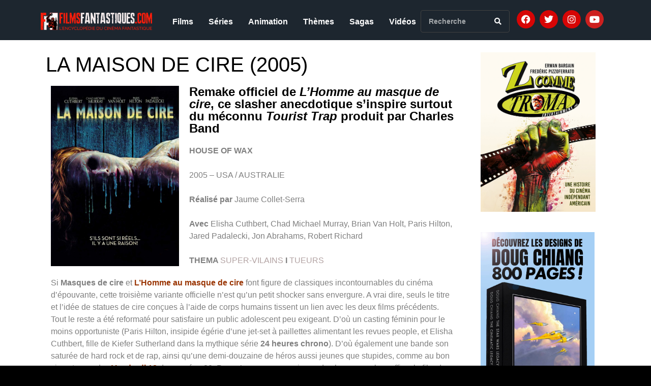

--- FILE ---
content_type: text/html; charset=UTF-8
request_url: https://www.filmsfantastiques.com/2021/02/la-maison-de-cire-2005/
body_size: 19368
content:
<!DOCTYPE html><html lang="fr-FR"><head >	<meta charset="UTF-8" />
	<meta name="viewport" content="width=device-width, initial-scale=1" />
	<meta name='robots' content='index, follow, max-image-preview:large, max-snippet:-1, max-video-preview:-1' />
	<style>img:is([sizes="auto" i], [sizes^="auto," i]) { contain-intrinsic-size: 3000px 1500px }</style>
	
	<!-- This site is optimized with the Yoast SEO plugin v24.5 - https://yoast.com/wordpress/plugins/seo/ -->
	<title>LA MAISON DE CIRE (2005) - Films Fantastiques</title>
	<link rel="canonical" href="https://www.filmsfantastiques.com/2021/02/la-maison-de-cire-2005/" />
	<meta property="og:locale" content="fr_FR" />
	<meta property="og:type" content="article" />
	<meta property="og:title" content="LA MAISON DE CIRE (2005) - Films Fantastiques" />
	<meta property="og:description" content="Remake officiel de L’Homme au masque de cire, ce slasher anecdotique s’inspire surtout du méconnu Tourist Trap produit par Charles Band HOUSE OF WAX   2005 – USA / AUSTRALIE   Réalisé par Jaume Collet-Serra   Avec Elisha Cuthbert, Chad Michael Murray, Brian Van Holt, Paris Hilton, Jared Padalecki, Jon Abrahams, Robert Richard   THEMA [&hellip;]" />
	<meta property="og:url" content="https://www.filmsfantastiques.com/2021/02/la-maison-de-cire-2005/" />
	<meta property="og:site_name" content="Films Fantastiques" />
	<meta property="article:publisher" content="https://www.facebook.com/groups/353396051402951/?ref=bookmarks" />
	<meta property="article:published_time" content="2021-02-22T07:00:00+00:00" />
	<meta property="article:modified_time" content="2025-09-20T10:36:12+00:00" />
	<meta property="og:image" content="https://www.filmsfantastiques.com/wp-content/uploads/2021/02/Maison-de-cire-poster.jpg" />
	<meta property="og:image:width" content="1134" />
	<meta property="og:image:height" content="1600" />
	<meta property="og:image:type" content="image/jpeg" />
	<meta name="author" content="Gilles Penso" />
	<meta name="twitter:card" content="summary_large_image" />
	<meta name="twitter:creator" content="@FilmsFantastiq1" />
	<meta name="twitter:site" content="@FilmsFantastiq1" />
	<meta name="twitter:label1" content="Écrit par" />
	<meta name="twitter:data1" content="Gilles Penso" />
	<meta name="twitter:label2" content="Durée de lecture estimée" />
	<meta name="twitter:data2" content="4 minutes" />
	<script type="application/ld+json" class="yoast-schema-graph">{"@context":"https://schema.org","@graph":[{"@type":"Article","@id":"https://www.filmsfantastiques.com/2021/02/la-maison-de-cire-2005/#article","isPartOf":{"@id":"https://www.filmsfantastiques.com/2021/02/la-maison-de-cire-2005/"},"author":{"name":"Gilles Penso","@id":"https://www.filmsfantastiques.com/#/schema/person/3573200adfeab5c61d20bace4eccbaef"},"headline":"LA MAISON DE CIRE (2005)","datePublished":"2021-02-22T07:00:00+00:00","dateModified":"2025-09-20T10:36:12+00:00","mainEntityOfPage":{"@id":"https://www.filmsfantastiques.com/2021/02/la-maison-de-cire-2005/"},"wordCount":652,"commentCount":0,"publisher":{"@id":"https://www.filmsfantastiques.com/#organization"},"image":{"@id":"https://www.filmsfantastiques.com/2021/02/la-maison-de-cire-2005/#primaryimage"},"thumbnailUrl":"https://www.filmsfantastiques.com/wp-content/uploads/2021/02/Maison-de-cire-poster.jpg","articleSection":["Films"],"inLanguage":"fr-FR","potentialAction":[{"@type":"CommentAction","name":"Comment","target":["https://www.filmsfantastiques.com/2021/02/la-maison-de-cire-2005/#respond"]}]},{"@type":"WebPage","@id":"https://www.filmsfantastiques.com/2021/02/la-maison-de-cire-2005/","url":"https://www.filmsfantastiques.com/2021/02/la-maison-de-cire-2005/","name":"LA MAISON DE CIRE (2005) - Films Fantastiques","isPartOf":{"@id":"https://www.filmsfantastiques.com/#website"},"primaryImageOfPage":{"@id":"https://www.filmsfantastiques.com/2021/02/la-maison-de-cire-2005/#primaryimage"},"image":{"@id":"https://www.filmsfantastiques.com/2021/02/la-maison-de-cire-2005/#primaryimage"},"thumbnailUrl":"https://www.filmsfantastiques.com/wp-content/uploads/2021/02/Maison-de-cire-poster.jpg","datePublished":"2021-02-22T07:00:00+00:00","dateModified":"2025-09-20T10:36:12+00:00","breadcrumb":{"@id":"https://www.filmsfantastiques.com/2021/02/la-maison-de-cire-2005/#breadcrumb"},"inLanguage":"fr-FR","potentialAction":[{"@type":"ReadAction","target":["https://www.filmsfantastiques.com/2021/02/la-maison-de-cire-2005/"]}]},{"@type":"ImageObject","inLanguage":"fr-FR","@id":"https://www.filmsfantastiques.com/2021/02/la-maison-de-cire-2005/#primaryimage","url":"https://www.filmsfantastiques.com/wp-content/uploads/2021/02/Maison-de-cire-poster.jpg","contentUrl":"https://www.filmsfantastiques.com/wp-content/uploads/2021/02/Maison-de-cire-poster.jpg","width":1134,"height":1600},{"@type":"BreadcrumbList","@id":"https://www.filmsfantastiques.com/2021/02/la-maison-de-cire-2005/#breadcrumb","itemListElement":[{"@type":"ListItem","position":1,"name":"Accueil","item":"https://www.filmsfantastiques.com/"},{"@type":"ListItem","position":2,"name":"LA MAISON DE CIRE (2005)"}]},{"@type":"WebSite","@id":"https://www.filmsfantastiques.com/#website","url":"https://www.filmsfantastiques.com/","name":"Films Fantastiques","description":"L&#039;Encyclopédie du Cinéma Fantastique","publisher":{"@id":"https://www.filmsfantastiques.com/#organization"},"potentialAction":[{"@type":"SearchAction","target":{"@type":"EntryPoint","urlTemplate":"https://www.filmsfantastiques.com/?s={search_term_string}"},"query-input":{"@type":"PropertyValueSpecification","valueRequired":true,"valueName":"search_term_string"}}],"inLanguage":"fr-FR"},{"@type":"Organization","@id":"https://www.filmsfantastiques.com/#organization","name":"Film Fantastiques","url":"https://www.filmsfantastiques.com/","logo":{"@type":"ImageObject","inLanguage":"fr-FR","@id":"https://www.filmsfantastiques.com/#/schema/logo/image/","url":"https://www.filmsfantastiques.com/wp-content/uploads/2020/06/Films-Fantastiques-logo-site-1.png","contentUrl":"https://www.filmsfantastiques.com/wp-content/uploads/2020/06/Films-Fantastiques-logo-site-1.png","width":1095,"height":169,"caption":"Film Fantastiques"},"image":{"@id":"https://www.filmsfantastiques.com/#/schema/logo/image/"},"sameAs":["https://www.facebook.com/groups/353396051402951/?ref=bookmarks","https://x.com/FilmsFantastiq1","https://www.instagram.com/filmsfantastiques/"]},{"@type":"Person","@id":"https://www.filmsfantastiques.com/#/schema/person/3573200adfeab5c61d20bace4eccbaef","name":"Gilles Penso","image":{"@type":"ImageObject","inLanguage":"fr-FR","@id":"https://www.filmsfantastiques.com/#/schema/person/image/","url":"https://secure.gravatar.com/avatar/73365b4ec95e77f3ad3556f687c20eab?s=96&d=mm&r=g","contentUrl":"https://secure.gravatar.com/avatar/73365b4ec95e77f3ad3556f687c20eab?s=96&d=mm&r=g","caption":"Gilles Penso"}}]}</script>
	<!-- / Yoast SEO plugin. -->


<link rel='dns-prefetch' href='//widget.justwatch.com' />
<link rel="alternate" type="application/rss+xml" title="Films Fantastiques &raquo; Flux" href="https://www.filmsfantastiques.com/feed/" />
<link rel="alternate" type="application/rss+xml" title="Films Fantastiques &raquo; Flux des commentaires" href="https://www.filmsfantastiques.com/comments/feed/" />
<link rel="alternate" type="application/rss+xml" title="Films Fantastiques &raquo; LA MAISON DE CIRE (2005) Flux des commentaires" href="https://www.filmsfantastiques.com/2021/02/la-maison-de-cire-2005/feed/" />
<script type="text/javascript">
/* <![CDATA[ */
window._wpemojiSettings = {"baseUrl":"https:\/\/s.w.org\/images\/core\/emoji\/15.0.3\/72x72\/","ext":".png","svgUrl":"https:\/\/s.w.org\/images\/core\/emoji\/15.0.3\/svg\/","svgExt":".svg","source":{"concatemoji":"https:\/\/www.filmsfantastiques.com\/wp-includes\/js\/wp-emoji-release.min.js?ver=d20a2f84c29fe909d8089455c923e5e2"}};
/*! This file is auto-generated */
!function(i,n){var o,s,e;function c(e){try{var t={supportTests:e,timestamp:(new Date).valueOf()};sessionStorage.setItem(o,JSON.stringify(t))}catch(e){}}function p(e,t,n){e.clearRect(0,0,e.canvas.width,e.canvas.height),e.fillText(t,0,0);var t=new Uint32Array(e.getImageData(0,0,e.canvas.width,e.canvas.height).data),r=(e.clearRect(0,0,e.canvas.width,e.canvas.height),e.fillText(n,0,0),new Uint32Array(e.getImageData(0,0,e.canvas.width,e.canvas.height).data));return t.every(function(e,t){return e===r[t]})}function u(e,t,n){switch(t){case"flag":return n(e,"\ud83c\udff3\ufe0f\u200d\u26a7\ufe0f","\ud83c\udff3\ufe0f\u200b\u26a7\ufe0f")?!1:!n(e,"\ud83c\uddfa\ud83c\uddf3","\ud83c\uddfa\u200b\ud83c\uddf3")&&!n(e,"\ud83c\udff4\udb40\udc67\udb40\udc62\udb40\udc65\udb40\udc6e\udb40\udc67\udb40\udc7f","\ud83c\udff4\u200b\udb40\udc67\u200b\udb40\udc62\u200b\udb40\udc65\u200b\udb40\udc6e\u200b\udb40\udc67\u200b\udb40\udc7f");case"emoji":return!n(e,"\ud83d\udc26\u200d\u2b1b","\ud83d\udc26\u200b\u2b1b")}return!1}function f(e,t,n){var r="undefined"!=typeof WorkerGlobalScope&&self instanceof WorkerGlobalScope?new OffscreenCanvas(300,150):i.createElement("canvas"),a=r.getContext("2d",{willReadFrequently:!0}),o=(a.textBaseline="top",a.font="600 32px Arial",{});return e.forEach(function(e){o[e]=t(a,e,n)}),o}function t(e){var t=i.createElement("script");t.src=e,t.defer=!0,i.head.appendChild(t)}"undefined"!=typeof Promise&&(o="wpEmojiSettingsSupports",s=["flag","emoji"],n.supports={everything:!0,everythingExceptFlag:!0},e=new Promise(function(e){i.addEventListener("DOMContentLoaded",e,{once:!0})}),new Promise(function(t){var n=function(){try{var e=JSON.parse(sessionStorage.getItem(o));if("object"==typeof e&&"number"==typeof e.timestamp&&(new Date).valueOf()<e.timestamp+604800&&"object"==typeof e.supportTests)return e.supportTests}catch(e){}return null}();if(!n){if("undefined"!=typeof Worker&&"undefined"!=typeof OffscreenCanvas&&"undefined"!=typeof URL&&URL.createObjectURL&&"undefined"!=typeof Blob)try{var e="postMessage("+f.toString()+"("+[JSON.stringify(s),u.toString(),p.toString()].join(",")+"));",r=new Blob([e],{type:"text/javascript"}),a=new Worker(URL.createObjectURL(r),{name:"wpTestEmojiSupports"});return void(a.onmessage=function(e){c(n=e.data),a.terminate(),t(n)})}catch(e){}c(n=f(s,u,p))}t(n)}).then(function(e){for(var t in e)n.supports[t]=e[t],n.supports.everything=n.supports.everything&&n.supports[t],"flag"!==t&&(n.supports.everythingExceptFlag=n.supports.everythingExceptFlag&&n.supports[t]);n.supports.everythingExceptFlag=n.supports.everythingExceptFlag&&!n.supports.flag,n.DOMReady=!1,n.readyCallback=function(){n.DOMReady=!0}}).then(function(){return e}).then(function(){var e;n.supports.everything||(n.readyCallback(),(e=n.source||{}).concatemoji?t(e.concatemoji):e.wpemoji&&e.twemoji&&(t(e.twemoji),t(e.wpemoji)))}))}((window,document),window._wpemojiSettings);
/* ]]> */
</script>
<style id='wp-emoji-styles-inline-css' type='text/css'>

	img.wp-smiley, img.emoji {
		display: inline !important;
		border: none !important;
		box-shadow: none !important;
		height: 1em !important;
		width: 1em !important;
		margin: 0 0.07em !important;
		vertical-align: -0.1em !important;
		background: none !important;
		padding: 0 !important;
	}
</style>
<link rel='stylesheet' id='justwatch-partner-integrations-css' href='https://www.filmsfantastiques.com/wp-content/plugins/justwatch-partner-integrations/dist/wp-justwatch.css?ver=1.0.2' type='text/css' media='all' />
<style id='classic-theme-styles-inline-css' type='text/css'>
/*! This file is auto-generated */
.wp-block-button__link{color:#fff;background-color:#32373c;border-radius:9999px;box-shadow:none;text-decoration:none;padding:calc(.667em + 2px) calc(1.333em + 2px);font-size:1.125em}.wp-block-file__button{background:#32373c;color:#fff;text-decoration:none}
</style>
<style id='global-styles-inline-css' type='text/css'>
:root{--wp--preset--aspect-ratio--square: 1;--wp--preset--aspect-ratio--4-3: 4/3;--wp--preset--aspect-ratio--3-4: 3/4;--wp--preset--aspect-ratio--3-2: 3/2;--wp--preset--aspect-ratio--2-3: 2/3;--wp--preset--aspect-ratio--16-9: 16/9;--wp--preset--aspect-ratio--9-16: 9/16;--wp--preset--color--black: #000000;--wp--preset--color--cyan-bluish-gray: #abb8c3;--wp--preset--color--white: #ffffff;--wp--preset--color--pale-pink: #f78da7;--wp--preset--color--vivid-red: #cf2e2e;--wp--preset--color--luminous-vivid-orange: #ff6900;--wp--preset--color--luminous-vivid-amber: #fcb900;--wp--preset--color--light-green-cyan: #7bdcb5;--wp--preset--color--vivid-green-cyan: #00d084;--wp--preset--color--pale-cyan-blue: #8ed1fc;--wp--preset--color--vivid-cyan-blue: #0693e3;--wp--preset--color--vivid-purple: #9b51e0;--wp--preset--gradient--vivid-cyan-blue-to-vivid-purple: linear-gradient(135deg,rgba(6,147,227,1) 0%,rgb(155,81,224) 100%);--wp--preset--gradient--light-green-cyan-to-vivid-green-cyan: linear-gradient(135deg,rgb(122,220,180) 0%,rgb(0,208,130) 100%);--wp--preset--gradient--luminous-vivid-amber-to-luminous-vivid-orange: linear-gradient(135deg,rgba(252,185,0,1) 0%,rgba(255,105,0,1) 100%);--wp--preset--gradient--luminous-vivid-orange-to-vivid-red: linear-gradient(135deg,rgba(255,105,0,1) 0%,rgb(207,46,46) 100%);--wp--preset--gradient--very-light-gray-to-cyan-bluish-gray: linear-gradient(135deg,rgb(238,238,238) 0%,rgb(169,184,195) 100%);--wp--preset--gradient--cool-to-warm-spectrum: linear-gradient(135deg,rgb(74,234,220) 0%,rgb(151,120,209) 20%,rgb(207,42,186) 40%,rgb(238,44,130) 60%,rgb(251,105,98) 80%,rgb(254,248,76) 100%);--wp--preset--gradient--blush-light-purple: linear-gradient(135deg,rgb(255,206,236) 0%,rgb(152,150,240) 100%);--wp--preset--gradient--blush-bordeaux: linear-gradient(135deg,rgb(254,205,165) 0%,rgb(254,45,45) 50%,rgb(107,0,62) 100%);--wp--preset--gradient--luminous-dusk: linear-gradient(135deg,rgb(255,203,112) 0%,rgb(199,81,192) 50%,rgb(65,88,208) 100%);--wp--preset--gradient--pale-ocean: linear-gradient(135deg,rgb(255,245,203) 0%,rgb(182,227,212) 50%,rgb(51,167,181) 100%);--wp--preset--gradient--electric-grass: linear-gradient(135deg,rgb(202,248,128) 0%,rgb(113,206,126) 100%);--wp--preset--gradient--midnight: linear-gradient(135deg,rgb(2,3,129) 0%,rgb(40,116,252) 100%);--wp--preset--font-size--small: 13px;--wp--preset--font-size--medium: 20px;--wp--preset--font-size--large: 36px;--wp--preset--font-size--x-large: 42px;--wp--preset--spacing--20: 0.44rem;--wp--preset--spacing--30: 0.67rem;--wp--preset--spacing--40: 1rem;--wp--preset--spacing--50: 1.5rem;--wp--preset--spacing--60: 2.25rem;--wp--preset--spacing--70: 3.38rem;--wp--preset--spacing--80: 5.06rem;--wp--preset--shadow--natural: 6px 6px 9px rgba(0, 0, 0, 0.2);--wp--preset--shadow--deep: 12px 12px 50px rgba(0, 0, 0, 0.4);--wp--preset--shadow--sharp: 6px 6px 0px rgba(0, 0, 0, 0.2);--wp--preset--shadow--outlined: 6px 6px 0px -3px rgba(255, 255, 255, 1), 6px 6px rgba(0, 0, 0, 1);--wp--preset--shadow--crisp: 6px 6px 0px rgba(0, 0, 0, 1);}:where(.is-layout-flex){gap: 0.5em;}:where(.is-layout-grid){gap: 0.5em;}body .is-layout-flex{display: flex;}.is-layout-flex{flex-wrap: wrap;align-items: center;}.is-layout-flex > :is(*, div){margin: 0;}body .is-layout-grid{display: grid;}.is-layout-grid > :is(*, div){margin: 0;}:where(.wp-block-columns.is-layout-flex){gap: 2em;}:where(.wp-block-columns.is-layout-grid){gap: 2em;}:where(.wp-block-post-template.is-layout-flex){gap: 1.25em;}:where(.wp-block-post-template.is-layout-grid){gap: 1.25em;}.has-black-color{color: var(--wp--preset--color--black) !important;}.has-cyan-bluish-gray-color{color: var(--wp--preset--color--cyan-bluish-gray) !important;}.has-white-color{color: var(--wp--preset--color--white) !important;}.has-pale-pink-color{color: var(--wp--preset--color--pale-pink) !important;}.has-vivid-red-color{color: var(--wp--preset--color--vivid-red) !important;}.has-luminous-vivid-orange-color{color: var(--wp--preset--color--luminous-vivid-orange) !important;}.has-luminous-vivid-amber-color{color: var(--wp--preset--color--luminous-vivid-amber) !important;}.has-light-green-cyan-color{color: var(--wp--preset--color--light-green-cyan) !important;}.has-vivid-green-cyan-color{color: var(--wp--preset--color--vivid-green-cyan) !important;}.has-pale-cyan-blue-color{color: var(--wp--preset--color--pale-cyan-blue) !important;}.has-vivid-cyan-blue-color{color: var(--wp--preset--color--vivid-cyan-blue) !important;}.has-vivid-purple-color{color: var(--wp--preset--color--vivid-purple) !important;}.has-black-background-color{background-color: var(--wp--preset--color--black) !important;}.has-cyan-bluish-gray-background-color{background-color: var(--wp--preset--color--cyan-bluish-gray) !important;}.has-white-background-color{background-color: var(--wp--preset--color--white) !important;}.has-pale-pink-background-color{background-color: var(--wp--preset--color--pale-pink) !important;}.has-vivid-red-background-color{background-color: var(--wp--preset--color--vivid-red) !important;}.has-luminous-vivid-orange-background-color{background-color: var(--wp--preset--color--luminous-vivid-orange) !important;}.has-luminous-vivid-amber-background-color{background-color: var(--wp--preset--color--luminous-vivid-amber) !important;}.has-light-green-cyan-background-color{background-color: var(--wp--preset--color--light-green-cyan) !important;}.has-vivid-green-cyan-background-color{background-color: var(--wp--preset--color--vivid-green-cyan) !important;}.has-pale-cyan-blue-background-color{background-color: var(--wp--preset--color--pale-cyan-blue) !important;}.has-vivid-cyan-blue-background-color{background-color: var(--wp--preset--color--vivid-cyan-blue) !important;}.has-vivid-purple-background-color{background-color: var(--wp--preset--color--vivid-purple) !important;}.has-black-border-color{border-color: var(--wp--preset--color--black) !important;}.has-cyan-bluish-gray-border-color{border-color: var(--wp--preset--color--cyan-bluish-gray) !important;}.has-white-border-color{border-color: var(--wp--preset--color--white) !important;}.has-pale-pink-border-color{border-color: var(--wp--preset--color--pale-pink) !important;}.has-vivid-red-border-color{border-color: var(--wp--preset--color--vivid-red) !important;}.has-luminous-vivid-orange-border-color{border-color: var(--wp--preset--color--luminous-vivid-orange) !important;}.has-luminous-vivid-amber-border-color{border-color: var(--wp--preset--color--luminous-vivid-amber) !important;}.has-light-green-cyan-border-color{border-color: var(--wp--preset--color--light-green-cyan) !important;}.has-vivid-green-cyan-border-color{border-color: var(--wp--preset--color--vivid-green-cyan) !important;}.has-pale-cyan-blue-border-color{border-color: var(--wp--preset--color--pale-cyan-blue) !important;}.has-vivid-cyan-blue-border-color{border-color: var(--wp--preset--color--vivid-cyan-blue) !important;}.has-vivid-purple-border-color{border-color: var(--wp--preset--color--vivid-purple) !important;}.has-vivid-cyan-blue-to-vivid-purple-gradient-background{background: var(--wp--preset--gradient--vivid-cyan-blue-to-vivid-purple) !important;}.has-light-green-cyan-to-vivid-green-cyan-gradient-background{background: var(--wp--preset--gradient--light-green-cyan-to-vivid-green-cyan) !important;}.has-luminous-vivid-amber-to-luminous-vivid-orange-gradient-background{background: var(--wp--preset--gradient--luminous-vivid-amber-to-luminous-vivid-orange) !important;}.has-luminous-vivid-orange-to-vivid-red-gradient-background{background: var(--wp--preset--gradient--luminous-vivid-orange-to-vivid-red) !important;}.has-very-light-gray-to-cyan-bluish-gray-gradient-background{background: var(--wp--preset--gradient--very-light-gray-to-cyan-bluish-gray) !important;}.has-cool-to-warm-spectrum-gradient-background{background: var(--wp--preset--gradient--cool-to-warm-spectrum) !important;}.has-blush-light-purple-gradient-background{background: var(--wp--preset--gradient--blush-light-purple) !important;}.has-blush-bordeaux-gradient-background{background: var(--wp--preset--gradient--blush-bordeaux) !important;}.has-luminous-dusk-gradient-background{background: var(--wp--preset--gradient--luminous-dusk) !important;}.has-pale-ocean-gradient-background{background: var(--wp--preset--gradient--pale-ocean) !important;}.has-electric-grass-gradient-background{background: var(--wp--preset--gradient--electric-grass) !important;}.has-midnight-gradient-background{background: var(--wp--preset--gradient--midnight) !important;}.has-small-font-size{font-size: var(--wp--preset--font-size--small) !important;}.has-medium-font-size{font-size: var(--wp--preset--font-size--medium) !important;}.has-large-font-size{font-size: var(--wp--preset--font-size--large) !important;}.has-x-large-font-size{font-size: var(--wp--preset--font-size--x-large) !important;}
:where(.wp-block-post-template.is-layout-flex){gap: 1.25em;}:where(.wp-block-post-template.is-layout-grid){gap: 1.25em;}
:where(.wp-block-columns.is-layout-flex){gap: 2em;}:where(.wp-block-columns.is-layout-grid){gap: 2em;}
:root :where(.wp-block-pullquote){font-size: 1.5em;line-height: 1.6;}
</style>
<link rel='stylesheet' id='jupiterx-popups-animation-css' href='https://www.filmsfantastiques.com/wp-content/plugins/jupiterx-core/includes/extensions/raven/assets/lib/animate/animate.min.css?ver=4.8.9' type='text/css' media='all' />
<link rel='stylesheet' id='jupiterx-css' href='https://www.filmsfantastiques.com/wp-content/uploads/jupiterx/compiler/jupiterx/caf2df3.css?ver=4.8.9' type='text/css' media='all' />
<link rel='stylesheet' id='jupiterx-elements-dynamic-styles-css' href='https://www.filmsfantastiques.com/wp-content/uploads/jupiterx/compiler/jupiterx-elements-dynamic-styles/4419723.css?ver=4.8.9' type='text/css' media='all' />
<link rel='stylesheet' id='jet-elements-css' href='https://www.filmsfantastiques.com/wp-content/plugins/jet-elements/assets/css/jet-elements.css?ver=2.6.20.1' type='text/css' media='all' />
<link rel='stylesheet' id='jet-elements-skin-css' href='https://www.filmsfantastiques.com/wp-content/plugins/jet-elements/assets/css/jet-elements-skin.css?ver=2.6.20.1' type='text/css' media='all' />
<link rel='stylesheet' id='elementor-icons-css' href='https://www.filmsfantastiques.com/wp-content/plugins/elementor/assets/lib/eicons/css/elementor-icons.min.css?ver=5.35.0' type='text/css' media='all' />
<link rel='stylesheet' id='elementor-frontend-css' href='https://www.filmsfantastiques.com/wp-content/plugins/elementor/assets/css/frontend.min.css?ver=3.27.6' type='text/css' media='all' />
<link rel='stylesheet' id='font-awesome-css' href='https://www.filmsfantastiques.com/wp-content/plugins/elementor/assets/lib/font-awesome/css/font-awesome.min.css?ver=4.7.0' type='text/css' media='all' />
<link rel='stylesheet' id='jupiterx-core-raven-frontend-css' href='https://www.filmsfantastiques.com/wp-content/plugins/jupiterx-core/includes/extensions/raven/assets/css/frontend.min.css?ver=d20a2f84c29fe909d8089455c923e5e2' type='text/css' media='all' />
<link rel='stylesheet' id='elementor-post-7328-css' href='https://www.filmsfantastiques.com/wp-content/uploads/elementor/css/post-7328.css?ver=1740497936' type='text/css' media='all' />
<link rel='stylesheet' id='flatpickr-css' href='https://www.filmsfantastiques.com/wp-content/plugins/elementor/assets/lib/flatpickr/flatpickr.min.css?ver=4.6.13' type='text/css' media='all' />
<link rel='stylesheet' id='widget-image-css' href='https://www.filmsfantastiques.com/wp-content/plugins/elementor/assets/css/widget-image.min.css?ver=3.27.6' type='text/css' media='all' />
<link rel='stylesheet' id='widget-heading-css' href='https://www.filmsfantastiques.com/wp-content/plugins/elementor/assets/css/widget-heading.min.css?ver=3.27.6' type='text/css' media='all' />
<link rel='stylesheet' id='widget-text-editor-css' href='https://www.filmsfantastiques.com/wp-content/plugins/elementor/assets/css/widget-text-editor.min.css?ver=3.27.6' type='text/css' media='all' />
<link rel='stylesheet' id='elementor-post-35556-css' href='https://www.filmsfantastiques.com/wp-content/uploads/elementor/css/post-35556.css?ver=1758364582' type='text/css' media='all' />
<link rel='stylesheet' id='elementor-post-7271-css' href='https://www.filmsfantastiques.com/wp-content/uploads/elementor/css/post-7271.css?ver=1740497936' type='text/css' media='all' />
<link rel='stylesheet' id='elementor-post-7272-css' href='https://www.filmsfantastiques.com/wp-content/uploads/elementor/css/post-7272.css?ver=1768291458' type='text/css' media='all' />
<link rel='stylesheet' id='google-fonts-1-css' href='https://fonts.googleapis.com/css?family=Roboto%3A100%2C100italic%2C200%2C200italic%2C300%2C300italic%2C400%2C400italic%2C500%2C500italic%2C600%2C600italic%2C700%2C700italic%2C800%2C800italic%2C900%2C900italic%7CRoboto+Slab%3A100%2C100italic%2C200%2C200italic%2C300%2C300italic%2C400%2C400italic%2C500%2C500italic%2C600%2C600italic%2C700%2C700italic%2C800%2C800italic%2C900%2C900italic&#038;display=auto&#038;ver=d20a2f84c29fe909d8089455c923e5e2' type='text/css' media='all' />
<link rel='stylesheet' id='elementor-icons-shared-0-css' href='https://www.filmsfantastiques.com/wp-content/plugins/elementor/assets/lib/font-awesome/css/fontawesome.min.css?ver=5.15.3' type='text/css' media='all' />
<link rel='stylesheet' id='elementor-icons-fa-solid-css' href='https://www.filmsfantastiques.com/wp-content/plugins/elementor/assets/lib/font-awesome/css/solid.min.css?ver=5.15.3' type='text/css' media='all' />
<link rel='stylesheet' id='elementor-icons-fa-brands-css' href='https://www.filmsfantastiques.com/wp-content/plugins/elementor/assets/lib/font-awesome/css/brands.min.css?ver=5.15.3' type='text/css' media='all' />
<link rel="preconnect" href="https://fonts.gstatic.com/" crossorigin><script type="text/javascript" src="https://widget.justwatch.com/justwatch_widget.js?ver=6974c3c351bc3" id="justwatch-widget-js" async="async" data-wp-strategy="async"></script>
<script type="text/javascript" src="https://www.filmsfantastiques.com/wp-includes/js/jquery/jquery.min.js?ver=3.7.1" id="jquery-core-js"></script>
<script type="text/javascript" src="https://www.filmsfantastiques.com/wp-includes/js/jquery/jquery-migrate.min.js?ver=3.4.1" id="jquery-migrate-js"></script>
<script type="text/javascript" src="https://www.filmsfantastiques.com/wp-content/themes/jupiterx/lib/assets/dist/js/utils.min.js?ver=4.8.9" id="jupiterx-utils-js"></script>
<link rel="https://api.w.org/" href="https://www.filmsfantastiques.com/wp-json/" /><link rel="alternate" title="JSON" type="application/json" href="https://www.filmsfantastiques.com/wp-json/wp/v2/posts/35556" /><link rel="EditURI" type="application/rsd+xml" title="RSD" href="https://www.filmsfantastiques.com/xmlrpc.php?rsd" />

<link rel='shortlink' href='https://www.filmsfantastiques.com/?p=35556' />
<link rel="alternate" title="oEmbed (JSON)" type="application/json+oembed" href="https://www.filmsfantastiques.com/wp-json/oembed/1.0/embed?url=https%3A%2F%2Fwww.filmsfantastiques.com%2F2021%2F02%2Fla-maison-de-cire-2005%2F" />
<link rel="alternate" title="oEmbed (XML)" type="text/xml+oembed" href="https://www.filmsfantastiques.com/wp-json/oembed/1.0/embed?url=https%3A%2F%2Fwww.filmsfantastiques.com%2F2021%2F02%2Fla-maison-de-cire-2005%2F&#038;format=xml" />
		<script>
			document.documentElement.className = document.documentElement.className.replace( 'no-js', 'js' );
		</script>
				<style>
			.no-js img.lazyload { display: none; }
			figure.wp-block-image img.lazyloading { min-width: 150px; }
							.lazyload, .lazyloading { opacity: 0; }
				.lazyloaded {
					opacity: 1;
					transition: opacity 400ms;
					transition-delay: 0ms;
				}
					</style>
		<!-- Analytics by WP Statistics - https://wp-statistics.com -->
<meta name="generator" content="Elementor 3.27.6; features: additional_custom_breakpoints; settings: css_print_method-external, google_font-enabled, font_display-auto">
			<style>
				.e-con.e-parent:nth-of-type(n+4):not(.e-lazyloaded):not(.e-no-lazyload),
				.e-con.e-parent:nth-of-type(n+4):not(.e-lazyloaded):not(.e-no-lazyload) * {
					background-image: none !important;
				}
				@media screen and (max-height: 1024px) {
					.e-con.e-parent:nth-of-type(n+3):not(.e-lazyloaded):not(.e-no-lazyload),
					.e-con.e-parent:nth-of-type(n+3):not(.e-lazyloaded):not(.e-no-lazyload) * {
						background-image: none !important;
					}
				}
				@media screen and (max-height: 640px) {
					.e-con.e-parent:nth-of-type(n+2):not(.e-lazyloaded):not(.e-no-lazyload),
					.e-con.e-parent:nth-of-type(n+2):not(.e-lazyloaded):not(.e-no-lazyload) * {
						background-image: none !important;
					}
				}
			</style>
					<link rel="pingback" href="https://www.filmsfantastiques.com/xmlrpc.php">
		<link rel="icon" href="https://www.filmsfantastiques.com/wp-content/uploads/2020/06/cropped-ms-icon-310x310-1-32x32.png" sizes="32x32" />
<link rel="icon" href="https://www.filmsfantastiques.com/wp-content/uploads/2020/06/cropped-ms-icon-310x310-1-192x192.png" sizes="192x192" />
<link rel="apple-touch-icon" href="https://www.filmsfantastiques.com/wp-content/uploads/2020/06/cropped-ms-icon-310x310-1-180x180.png" />
<meta name="msapplication-TileImage" content="https://www.filmsfantastiques.com/wp-content/uploads/2020/06/cropped-ms-icon-310x310-1-270x270.png" />
		<style type="text/css" id="wp-custom-css">
			body .jupiterx-site {
    padding-top: 0 !important;
}		</style>
		</head><body class="post-template-default single single-post postid-35556 single-format-standard no-js elementor-default elementor-kit-7328 elementor-page elementor-page-35556 jupiterx-post-template-1" itemscope="itemscope" itemtype="http://schema.org/WebPage">
<a class="jupiterx-a11y jupiterx-a11y-skip-navigation-link" href="#jupiterx-main">Skip to content</a><div class="jupiterx-site"><header class="jupiterx-header jupiterx-header-custom" data-jupiterx-settings="{&quot;breakpoint&quot;:&quot;767.98&quot;,&quot;template&quot;:&quot;7271&quot;}" role="banner" itemscope="itemscope" itemtype="http://schema.org/WPHeader">		<div data-elementor-type="header" data-elementor-id="7271" class="elementor elementor-7271">
						<section class="elementor-section elementor-top-section elementor-element elementor-element-5adfd74 elementor-section-boxed elementor-section-height-default elementor-section-height-default" data-id="5adfd74" data-element_type="section" data-settings="{&quot;jet_parallax_layout_list&quot;:[{&quot;jet_parallax_layout_image&quot;:{&quot;url&quot;:&quot;&quot;,&quot;id&quot;:&quot;&quot;,&quot;size&quot;:&quot;&quot;},&quot;_id&quot;:&quot;0ef0bf0&quot;,&quot;jet_parallax_layout_image_tablet&quot;:{&quot;url&quot;:&quot;&quot;,&quot;id&quot;:&quot;&quot;,&quot;size&quot;:&quot;&quot;},&quot;jet_parallax_layout_image_mobile&quot;:{&quot;url&quot;:&quot;&quot;,&quot;id&quot;:&quot;&quot;,&quot;size&quot;:&quot;&quot;},&quot;jet_parallax_layout_speed&quot;:{&quot;unit&quot;:&quot;%&quot;,&quot;size&quot;:50,&quot;sizes&quot;:[]},&quot;jet_parallax_layout_type&quot;:&quot;scroll&quot;,&quot;jet_parallax_layout_direction&quot;:null,&quot;jet_parallax_layout_fx_direction&quot;:null,&quot;jet_parallax_layout_z_index&quot;:&quot;&quot;,&quot;jet_parallax_layout_bg_x&quot;:50,&quot;jet_parallax_layout_bg_x_tablet&quot;:&quot;&quot;,&quot;jet_parallax_layout_bg_x_mobile&quot;:&quot;&quot;,&quot;jet_parallax_layout_bg_y&quot;:50,&quot;jet_parallax_layout_bg_y_tablet&quot;:&quot;&quot;,&quot;jet_parallax_layout_bg_y_mobile&quot;:&quot;&quot;,&quot;jet_parallax_layout_bg_size&quot;:&quot;auto&quot;,&quot;jet_parallax_layout_bg_size_tablet&quot;:&quot;&quot;,&quot;jet_parallax_layout_bg_size_mobile&quot;:&quot;&quot;,&quot;jet_parallax_layout_animation_prop&quot;:&quot;transform&quot;,&quot;jet_parallax_layout_on&quot;:[&quot;desktop&quot;,&quot;tablet&quot;]}],&quot;background_background&quot;:&quot;classic&quot;}">
						<div class="elementor-container elementor-column-gap-default">
					<div class="elementor-column elementor-col-25 elementor-top-column elementor-element elementor-element-3611290" data-id="3611290" data-element_type="column">
			<div class="elementor-widget-wrap elementor-element-populated">
						<div class="elementor-element elementor-element-e2fee00 elementor-widget elementor-widget-raven-site-logo" data-id="e2fee00" data-element_type="widget" data-widget_type="raven-site-logo.default">
				<div class="elementor-widget-container">
							<div class="raven-widget-wrapper">
			<div class="raven-site-logo raven-site-logo-customizer">
									<a class="raven-site-logo-link" href="https://www.filmsfantastiques.com">
								<picture><img data-srcset="https://www.filmsfantastiques.com/wp-content/uploads/2020/06/Films-Fantastiques-logo-site-1.png 1x, https://www.filmsfantastiques.com/wp-content/uploads/2020/06/TITRE-BICOLORE.png 2x"  alt="Films Fantastiques" data-no-lazy="1" data-src="https://www.filmsfantastiques.com/wp-content/uploads/2020/06/Films-Fantastiques-logo-site-1.png" class="lazyload" src="[data-uri]" /><noscript><img data-srcset="https://www.filmsfantastiques.com/wp-content/uploads/2020/06/Films-Fantastiques-logo-site-1.png 1x, https://www.filmsfantastiques.com/wp-content/uploads/2020/06/TITRE-BICOLORE.png 2x"  alt="Films Fantastiques" data-no-lazy="1" data-src="https://www.filmsfantastiques.com/wp-content/uploads/2020/06/Films-Fantastiques-logo-site-1.png" class="lazyload" src="[data-uri]" /><noscript><img srcset="https://www.filmsfantastiques.com/wp-content/uploads/2020/06/Films-Fantastiques-logo-site-1.png 1x, https://www.filmsfantastiques.com/wp-content/uploads/2020/06/TITRE-BICOLORE.png 2x" src="https://www.filmsfantastiques.com/wp-content/uploads/2020/06/Films-Fantastiques-logo-site-1.png" alt="Films Fantastiques" data-no-lazy="1" /></noscript></noscript></picture>									</a>
							</div>
		</div>
						</div>
				</div>
					</div>
		</div>
				<div class="elementor-column elementor-col-25 elementor-top-column elementor-element elementor-element-ff10a44" data-id="ff10a44" data-element_type="column">
			<div class="elementor-widget-wrap elementor-element-populated">
						<div class="elementor-element elementor-element-717a1b9 raven-mobile-nav-menu-align-center raven-tablet-nav-menu-align-center raven-breakpoint-mobile raven-nav-menu-align-left raven-mobile-nav-menu-align-left elementor-widget elementor-widget-raven-nav-menu" data-id="717a1b9" data-element_type="widget" data-settings="{&quot;mobile_layout&quot;:&quot;full-screen&quot;,&quot;submenu_icon&quot;:&quot;&lt;svg 0=\&quot;fas fa-chevron-down\&quot; class=\&quot;e-font-icon-svg e-fas-chevron-down\&quot;&gt;\n\t\t\t\t\t&lt;use xlink:href=\&quot;#fas-chevron-down\&quot;&gt;\n\t\t\t\t\t\t&lt;symbol id=\&quot;fas-chevron-down\&quot; viewBox=\&quot;0 0 448 512\&quot;&gt;\n\t\t\t\t\t\t\t&lt;path d=\&quot;M207.029 381.476L12.686 187.132c-9.373-9.373-9.373-24.569 0-33.941l22.667-22.667c9.357-9.357 24.522-9.375 33.901-.04L224 284.505l154.745-154.021c9.379-9.335 24.544-9.317 33.901.04l22.667 22.667c9.373 9.373 9.373 24.569 0 33.941L240.971 381.476c-9.373 9.372-24.569 9.372-33.942 0z\&quot;&gt;&lt;\/path&gt;\n\t\t\t\t\t\t&lt;\/symbol&gt;\n\t\t\t\t\t&lt;\/use&gt;\n\t\t\t\t&lt;\/svg&gt;&quot;,&quot;submenu_space_between&quot;:{&quot;unit&quot;:&quot;px&quot;,&quot;size&quot;:&quot;&quot;,&quot;sizes&quot;:[]},&quot;submenu_opening_position&quot;:&quot;bottom&quot;,&quot;mobile_menu_item_full_width&quot;:&quot;no&quot;}" data-widget_type="raven-nav-menu.default">
				<div class="elementor-widget-container">
							<nav class="raven-nav-menu-main raven-nav-menu-horizontal raven-nav-menu-tablet- raven-nav-menu-mobile- raven-nav-icons-hidden-tablet raven-nav-icons-hidden-mobile">
			<ul id="menu-717a1b9" class="raven-nav-menu"><li class="menu-item menu-item-type-post_type menu-item-object-page menu-item-27601"><a href="https://www.filmsfantastiques.com/les-films-fantastiques/" class="raven-menu-item raven-link-item ">Films</a></li>
<li class="menu-item menu-item-type-post_type menu-item-object-page menu-item-24816"><a href="https://www.filmsfantastiques.com/seriestv/" class="raven-menu-item raven-link-item ">Séries</a></li>
<li class="menu-item menu-item-type-post_type menu-item-object-page menu-item-93041"><a href="https://www.filmsfantastiques.com/les-films-danimation/" class="raven-menu-item raven-link-item ">Animation</a></li>
<li class="menu-item menu-item-type-post_type menu-item-object-page menu-item-37933"><a href="https://www.filmsfantastiques.com/themes/" class="raven-menu-item raven-link-item ">Thèmes</a></li>
<li class="menu-item menu-item-type-post_type menu-item-object-page menu-item-39181"><a href="https://www.filmsfantastiques.com/sagas-fantastiques/" class="raven-menu-item raven-link-item ">Sagas</a></li>
<li class="menu-item menu-item-type-post_type menu-item-object-page menu-item-40840"><a href="https://www.filmsfantastiques.com/videos/" class="raven-menu-item raven-link-item ">Vidéos</a></li>
</ul>		</nav>

		<div class="raven-nav-menu-toggle">

						<div class="raven-nav-menu-toggle-button ">
				
				<div class="hamburger hamburger--vortex">
					<div class="hamburger-box">
						<div class="hamburger-inner"></div>
					</div>
				</div>
								</div>

		</div>
		<nav class="raven-nav-icons-hidden-tablet raven-nav-icons-hidden-mobile raven-nav-menu-mobile raven-nav-menu-full-screen">
										<div class="raven-nav-menu-close-button">
					<span class="raven-nav-menu-close-icon">&times;</span>
				</div>
						<div class="raven-container">
				<ul id="menu-mobile-717a1b9" class="raven-nav-menu"><li class="menu-item menu-item-type-post_type menu-item-object-page menu-item-27601"><a href="https://www.filmsfantastiques.com/les-films-fantastiques/" class="raven-menu-item raven-link-item ">Films</a></li>
<li class="menu-item menu-item-type-post_type menu-item-object-page menu-item-24816"><a href="https://www.filmsfantastiques.com/seriestv/" class="raven-menu-item raven-link-item ">Séries</a></li>
<li class="menu-item menu-item-type-post_type menu-item-object-page menu-item-93041"><a href="https://www.filmsfantastiques.com/les-films-danimation/" class="raven-menu-item raven-link-item ">Animation</a></li>
<li class="menu-item menu-item-type-post_type menu-item-object-page menu-item-37933"><a href="https://www.filmsfantastiques.com/themes/" class="raven-menu-item raven-link-item ">Thèmes</a></li>
<li class="menu-item menu-item-type-post_type menu-item-object-page menu-item-39181"><a href="https://www.filmsfantastiques.com/sagas-fantastiques/" class="raven-menu-item raven-link-item ">Sagas</a></li>
<li class="menu-item menu-item-type-post_type menu-item-object-page menu-item-40840"><a href="https://www.filmsfantastiques.com/videos/" class="raven-menu-item raven-link-item ">Vidéos</a></li>
</ul>			</div>
		</nav>
						</div>
				</div>
					</div>
		</div>
				<div class="elementor-column elementor-col-25 elementor-top-column elementor-element elementor-element-0a34683" data-id="0a34683" data-element_type="column">
			<div class="elementor-widget-wrap elementor-element-populated">
						<div class="elementor-element elementor-element-317d606 elementor-widget__width-auto elementor-hidden-phone elementor-widget elementor-widget-raven-search-form" data-id="317d606" data-element_type="widget" data-settings="{&quot;_skin&quot;:&quot;classic&quot;}" data-widget_type="raven-search-form.classic">
				<div class="elementor-widget-container">
							<form class="raven-search-form raven-search-form-classic" method="get" action="https://www.filmsfantastiques.com/" role="search">
			<div class="raven-search-form-container">
				<div class="raven-search-form-inner">
					<label class="elementor-screen-only" for="raven-search-form-input">Search</label>
					<input id="raven-search-form-input" class="raven-search-form-input" type="search" name="s" placeholder="Recherche" />
																		<button class="raven-search-form-button raven-search-form-button-svg" type="submit" aria-label="Search">
									<i class="fas fa-search"></i>								</button>
																	</div>
			</div>
		</form>
						</div>
				</div>
					</div>
		</div>
				<div class="elementor-column elementor-col-25 elementor-top-column elementor-element elementor-element-ead220e elementor-hidden-tablet elementor-hidden-phone" data-id="ead220e" data-element_type="column">
			<div class="elementor-widget-wrap elementor-element-populated">
						<div class="elementor-element elementor-element-6d17b2a elementor-shape-circle elementor-hidden-phone elementor-grid-0 e-grid-align-center elementor-widget elementor-widget-social-icons" data-id="6d17b2a" data-element_type="widget" data-widget_type="social-icons.default">
				<div class="elementor-widget-container">
							<div class="elementor-social-icons-wrapper elementor-grid">
							<span class="elementor-grid-item">
					<a class="elementor-icon elementor-social-icon elementor-social-icon-facebook elementor-repeater-item-57f696e" href="https://www.facebook.com/groups/353396051402951/?ref=bookmarks" target="_blank">
						<span class="elementor-screen-only">Facebook</span>
						<i class="fab fa-facebook"></i>					</a>
				</span>
							<span class="elementor-grid-item">
					<a class="elementor-icon elementor-social-icon elementor-social-icon-twitter elementor-repeater-item-c16b35e" href="https://twitter.com/GillesPenso?ref_src=twsrc%5Egoogle%7Ctwcamp%5Eserp%7Ctwgr%5Eauthor" target="_blank">
						<span class="elementor-screen-only">Twitter</span>
						<i class="fab fa-twitter"></i>					</a>
				</span>
							<span class="elementor-grid-item">
					<a class="elementor-icon elementor-social-icon elementor-social-icon-instagram elementor-repeater-item-ee63208" href="https://www.instagram.com/flmsfantastiques/" target="_blank">
						<span class="elementor-screen-only">Instagram</span>
						<i class="fab fa-instagram"></i>					</a>
				</span>
							<span class="elementor-grid-item">
					<a class="elementor-icon elementor-social-icon elementor-social-icon-youtube elementor-repeater-item-2cdc048" href="https://www.youtube.com/@filmsfantastiques6590/videos" target="_blank">
						<span class="elementor-screen-only">Youtube</span>
						<i class="fab fa-youtube"></i>					</a>
				</span>
					</div>
						</div>
				</div>
					</div>
		</div>
					</div>
		</section>
				</div>
		</header><main id="jupiterx-main" class="jupiterx-main"><div class="jupiterx-main-content"><div class="container"><div class="row"><div id="jupiterx-primary" class="jupiterx-primary col-lg-9"><div class="jupiterx-content" role="main" itemprop="mainEntityOfPage" itemscope="itemscope" itemtype="http://schema.org/Blog"><article id="35556" class="jupiterx-post post-35556 post type-post status-publish format-standard has-post-thumbnail hentry category-films" itemscope="itemscope" itemtype="http://schema.org/BlogPosting" itemprop="blogPost"><header class="jupiterx-post-header"><h1 class="jupiterx-post-title" itemprop="headline">LA MAISON DE CIRE (2005)</h1></header><div class="jupiterx-post-body" itemprop="articleBody"><div class="jupiterx-post-content clearfix" itemprop="text">		<div data-elementor-type="wp-post" data-elementor-id="35556" class="elementor elementor-35556">
						<section class="elementor-section elementor-top-section elementor-element elementor-element-2973ffa2 elementor-section-boxed elementor-section-height-default elementor-section-height-default" data-id="2973ffa2" data-element_type="section" data-settings="{&quot;jet_parallax_layout_list&quot;:[{&quot;jet_parallax_layout_image&quot;:{&quot;url&quot;:&quot;&quot;,&quot;id&quot;:&quot;&quot;,&quot;size&quot;:&quot;&quot;},&quot;_id&quot;:&quot;f36df57&quot;,&quot;jet_parallax_layout_image_tablet&quot;:{&quot;url&quot;:&quot;&quot;,&quot;id&quot;:&quot;&quot;,&quot;size&quot;:&quot;&quot;},&quot;jet_parallax_layout_image_mobile&quot;:{&quot;url&quot;:&quot;&quot;,&quot;id&quot;:&quot;&quot;,&quot;size&quot;:&quot;&quot;},&quot;jet_parallax_layout_speed&quot;:{&quot;unit&quot;:&quot;%&quot;,&quot;size&quot;:50,&quot;sizes&quot;:[]},&quot;jet_parallax_layout_type&quot;:&quot;scroll&quot;,&quot;jet_parallax_layout_direction&quot;:null,&quot;jet_parallax_layout_fx_direction&quot;:null,&quot;jet_parallax_layout_z_index&quot;:&quot;&quot;,&quot;jet_parallax_layout_bg_x&quot;:50,&quot;jet_parallax_layout_bg_x_tablet&quot;:&quot;&quot;,&quot;jet_parallax_layout_bg_x_mobile&quot;:&quot;&quot;,&quot;jet_parallax_layout_bg_y&quot;:50,&quot;jet_parallax_layout_bg_y_tablet&quot;:&quot;&quot;,&quot;jet_parallax_layout_bg_y_mobile&quot;:&quot;&quot;,&quot;jet_parallax_layout_bg_size&quot;:&quot;auto&quot;,&quot;jet_parallax_layout_bg_size_tablet&quot;:&quot;&quot;,&quot;jet_parallax_layout_bg_size_mobile&quot;:&quot;&quot;,&quot;jet_parallax_layout_animation_prop&quot;:&quot;transform&quot;,&quot;jet_parallax_layout_on&quot;:[&quot;desktop&quot;,&quot;tablet&quot;]}]}">
						<div class="elementor-container elementor-column-gap-default">
					<div class="elementor-column elementor-col-33 elementor-top-column elementor-element elementor-element-2ed6798f" data-id="2ed6798f" data-element_type="column">
			<div class="elementor-widget-wrap elementor-element-populated">
						<div class="elementor-element elementor-element-16ba7af0 elementor-widget elementor-widget-image" data-id="16ba7af0" data-element_type="widget" data-widget_type="image.default">
				<div class="elementor-widget-container">
															<img fetchpriority="high" decoding="async" width="726" height="1024"   alt="" data-srcset="https://www.filmsfantastiques.com/wp-content/uploads/2021/02/Maison-de-cire-poster-726x1024.jpg 726w, https://www.filmsfantastiques.com/wp-content/uploads/2021/02/Maison-de-cire-poster-213x300.jpg 213w, https://www.filmsfantastiques.com/wp-content/uploads/2021/02/Maison-de-cire-poster-768x1084.jpg 768w, https://www.filmsfantastiques.com/wp-content/uploads/2021/02/Maison-de-cire-poster-1089x1536.jpg 1089w, https://www.filmsfantastiques.com/wp-content/uploads/2021/02/Maison-de-cire-poster.jpg 1134w"  data-src="https://www.filmsfantastiques.com/wp-content/uploads/2021/02/Maison-de-cire-poster-726x1024.jpg" data-sizes="(max-width: 726px) 100vw, 726px" class="attachment-large size-large wp-image-35557 lazyload" src="[data-uri]" /><noscript><img fetchpriority="high" decoding="async" width="726" height="1024" src="https://www.filmsfantastiques.com/wp-content/uploads/2021/02/Maison-de-cire-poster-726x1024.jpg" class="attachment-large size-large wp-image-35557" alt="" srcset="https://www.filmsfantastiques.com/wp-content/uploads/2021/02/Maison-de-cire-poster-726x1024.jpg 726w, https://www.filmsfantastiques.com/wp-content/uploads/2021/02/Maison-de-cire-poster-213x300.jpg 213w, https://www.filmsfantastiques.com/wp-content/uploads/2021/02/Maison-de-cire-poster-768x1084.jpg 768w, https://www.filmsfantastiques.com/wp-content/uploads/2021/02/Maison-de-cire-poster-1089x1536.jpg 1089w, https://www.filmsfantastiques.com/wp-content/uploads/2021/02/Maison-de-cire-poster.jpg 1134w" sizes="(max-width: 726px) 100vw, 726px" /></noscript>															</div>
				</div>
					</div>
		</div>
				<div class="elementor-column elementor-col-66 elementor-top-column elementor-element elementor-element-613191a5" data-id="613191a5" data-element_type="column">
			<div class="elementor-widget-wrap elementor-element-populated">
						<div class="elementor-element elementor-element-7da105de elementor-widget elementor-widget-heading" data-id="7da105de" data-element_type="widget" data-widget_type="heading.default">
				<div class="elementor-widget-container">
					<h4 class="elementor-heading-title elementor-size-default"><p style="margin: 0cm;font-size: 12pt;font-family: Calibri, sans-serif;font-weight: 400"><b><span style="font-size: 18pt;font-family: Helvetica">Remake officiel de <i>L’Homme au masque de cire</i>, ce slasher anecdotique s’inspire surtout du méconnu <i>Tourist Trap</i> produit par Charles Band</span></b><span style="font-family: Helvetica, sans-serif;font-size: 1.5rem;font-weight: var( --e-global-typography-primary-font-weight )"></span></p></h4>				</div>
				</div>
				<div class="elementor-element elementor-element-4cd7c5cb elementor-widget elementor-widget-text-editor" data-id="4cd7c5cb" data-element_type="widget" data-widget_type="text-editor.default">
				<div class="elementor-widget-container">
									<p class="MsoNormal" style="margin: 0cm; font-size: 12pt; font-family: Calibri, sans-serif; color: #000000;"><b><span style="font-family: Helvetica; color: #7f7f7f;">HOUSE OF WAX</span></b></p><p class="MsoNormal" style="margin: 0cm; font-size: 12pt; font-family: Calibri, sans-serif; color: #000000;"><span style="font-size: 8pt; font-family: Helvetica; color: #7f7f7f;"> </span></p><p class="MsoNormal" style="margin: 0cm; font-size: 12pt; font-family: Calibri, sans-serif; color: #000000;"><span style="font-family: Helvetica; color: #7f7f7f;">2005 – USA / AUSTRALIE</span></p><p class="MsoNormal" style="margin: 0cm; font-size: 12pt; font-family: Calibri, sans-serif; color: #000000;"><span style="font-size: 8pt; font-family: Helvetica; color: #7f7f7f;"> </span></p><p class="MsoNormal" style="margin: 0cm; font-size: 12pt; font-family: Calibri, sans-serif; color: #000000;"><b><span style="font-family: Helvetica; color: #7f7f7f;">Réalisé par </span></b><span style="font-family: Helvetica; color: #7f7f7f;">Jaume Collet-Serra<b></b></span></p><p class="MsoNormal" style="margin: 0cm; font-size: 12pt; font-family: Calibri, sans-serif; color: #000000;"><span style="font-size: 8pt; font-family: Helvetica; color: #7f7f7f;"> </span></p><p class="MsoNormal" style="margin: 0cm; font-size: 12pt; font-family: Calibri, sans-serif; color: #000000;"><b><span style="font-family: Helvetica; color: #7f7f7f;">Avec </span></b><span style="font-family: Helvetica; color: #7f7f7f;">Elisha Cuthbert, Chad Michael Murray, Brian Van Holt, Paris Hilton, Jared Padalecki, Jon Abrahams, Robert Richard</span><b></b></p><p class="MsoNormal" style="margin: 0cm; font-size: 12pt; font-family: Calibri, sans-serif; color: #000000;"><span style="font-size: 8pt; font-family: Helvetica; color: #7f7f7f;"> </span></p><p class="MsoNormal" style="margin: 0cm; font-size: 12pt; font-family: Calibri, sans-serif; color: #000000;"><b><span style="font-family: Helvetica; color: #7f7f7f;">THEMA </span></b><span style="font-family: Helvetica; color: #7f7f7f;"><a href="https://www.filmsfantastiques.com/2014/10/thema-super-vilains/">SUPER-VILAINS</a> <b>I </b><a href="https://www.filmsfantastiques.com/2014/04/thema-tueurs/">TUEURS</a></span></p>								</div>
				</div>
					</div>
		</div>
					</div>
		</section>
				<section class="elementor-section elementor-top-section elementor-element elementor-element-36c3859e elementor-section-boxed elementor-section-height-default elementor-section-height-default" data-id="36c3859e" data-element_type="section" data-settings="{&quot;jet_parallax_layout_list&quot;:[{&quot;jet_parallax_layout_image&quot;:{&quot;url&quot;:&quot;&quot;,&quot;id&quot;:&quot;&quot;,&quot;size&quot;:&quot;&quot;},&quot;_id&quot;:&quot;a3e756d&quot;,&quot;jet_parallax_layout_image_tablet&quot;:{&quot;url&quot;:&quot;&quot;,&quot;id&quot;:&quot;&quot;,&quot;size&quot;:&quot;&quot;},&quot;jet_parallax_layout_image_mobile&quot;:{&quot;url&quot;:&quot;&quot;,&quot;id&quot;:&quot;&quot;,&quot;size&quot;:&quot;&quot;},&quot;jet_parallax_layout_speed&quot;:{&quot;unit&quot;:&quot;%&quot;,&quot;size&quot;:50,&quot;sizes&quot;:[]},&quot;jet_parallax_layout_type&quot;:&quot;scroll&quot;,&quot;jet_parallax_layout_direction&quot;:null,&quot;jet_parallax_layout_fx_direction&quot;:null,&quot;jet_parallax_layout_z_index&quot;:&quot;&quot;,&quot;jet_parallax_layout_bg_x&quot;:50,&quot;jet_parallax_layout_bg_x_tablet&quot;:&quot;&quot;,&quot;jet_parallax_layout_bg_x_mobile&quot;:&quot;&quot;,&quot;jet_parallax_layout_bg_y&quot;:50,&quot;jet_parallax_layout_bg_y_tablet&quot;:&quot;&quot;,&quot;jet_parallax_layout_bg_y_mobile&quot;:&quot;&quot;,&quot;jet_parallax_layout_bg_size&quot;:&quot;auto&quot;,&quot;jet_parallax_layout_bg_size_tablet&quot;:&quot;&quot;,&quot;jet_parallax_layout_bg_size_mobile&quot;:&quot;&quot;,&quot;jet_parallax_layout_animation_prop&quot;:&quot;transform&quot;,&quot;jet_parallax_layout_on&quot;:[&quot;desktop&quot;,&quot;tablet&quot;]}]}">
						<div class="elementor-container elementor-column-gap-default">
					<div class="elementor-column elementor-col-100 elementor-top-column elementor-element elementor-element-df2103a" data-id="df2103a" data-element_type="column">
			<div class="elementor-widget-wrap elementor-element-populated">
						<div class="elementor-element elementor-element-215135e1 elementor-widget elementor-widget-text-editor" data-id="215135e1" data-element_type="widget" data-widget_type="text-editor.default">
				<div class="elementor-widget-container">
									<p class="MsoNormal" style="margin: 0cm 0cm 0.0001pt; font-size: 12pt; font-family: Calibri, sans-serif; color: #000000;"><span style="font-size: 12pt; font-family: Helvetica; color: #7f7f7f;">Si <b>Masques de cire</b> et <span style="color: #993300;"><a style="color: #993300;" href="https://www.filmsfantastiques.com/2014/04/lhomme-au-masque-de-cire/"><b>L’Homme au masque de cire</b></a></span> font figure de classiques incontournables du cinéma d’épouvante, cette troisième variante officielle n’est qu’un petit shocker sans envergure. A vrai dire, seuls le titre et l’idée de statues de cire conçues à l’aide de corps humains tissent un lien avec les deux films précédents. Tout le reste a été reformaté pour satisfaire un public adolescent peu exigeant. D’où un casting féminin pour le moins opportuniste (Paris Hilton, insipide égérie d’une jet-set à paillettes alimentant les revues people, et Elisha Cuthbert, fille de Kiefer Sutherland dans la mythique série <b>24 heures chrono</b>). D’où également une bande son saturée de hard rock et de rap, ainsi qu’une demi-douzaine de héros aussi jeunes que stupides, comme au bon vieux temps des <span style="color: #993300;"><a style="color: #993300;" href="https://www.filmsfantastiques.com/2015/05/saga-vendredi-13/"><b>Vendredi 13</b></a></span> des années 80. Pour s’assurer un maximum de chances au box-office, le film de Jaume Collet-Serra surfe également sur les succès de son époque, notamment l’excellent remake de <span style="color: #993300;"><a style="color: #993300;" href="https://www.filmsfantastiques.com/2014/02/massacre-la-tronconneuse/"><b>Massacre à la tronçonneuse</b></a></span>. Ce qui explique le prologue situé en 1974, la motivation première des protagonistes partis assister à un match de foot (c’était un concert dans le film de Marcus Nispell), la famille de tueurs dégénérés qui sévit en marge d’une usine désaffectée, et la tentative d’établissement d’une atmosphère</span></p>								</div>
				</div>
					</div>
		</div>
					</div>
		</section>
				<section class="elementor-section elementor-top-section elementor-element elementor-element-1617f4ac elementor-section-boxed elementor-section-height-default elementor-section-height-default" data-id="1617f4ac" data-element_type="section" data-settings="{&quot;jet_parallax_layout_list&quot;:[{&quot;jet_parallax_layout_image&quot;:{&quot;url&quot;:&quot;&quot;,&quot;id&quot;:&quot;&quot;,&quot;size&quot;:&quot;&quot;},&quot;_id&quot;:&quot;d786473&quot;,&quot;jet_parallax_layout_image_tablet&quot;:{&quot;url&quot;:&quot;&quot;,&quot;id&quot;:&quot;&quot;,&quot;size&quot;:&quot;&quot;},&quot;jet_parallax_layout_image_mobile&quot;:{&quot;url&quot;:&quot;&quot;,&quot;id&quot;:&quot;&quot;,&quot;size&quot;:&quot;&quot;},&quot;jet_parallax_layout_speed&quot;:{&quot;unit&quot;:&quot;%&quot;,&quot;size&quot;:50,&quot;sizes&quot;:[]},&quot;jet_parallax_layout_type&quot;:&quot;scroll&quot;,&quot;jet_parallax_layout_direction&quot;:null,&quot;jet_parallax_layout_fx_direction&quot;:null,&quot;jet_parallax_layout_z_index&quot;:&quot;&quot;,&quot;jet_parallax_layout_bg_x&quot;:50,&quot;jet_parallax_layout_bg_x_tablet&quot;:&quot;&quot;,&quot;jet_parallax_layout_bg_x_mobile&quot;:&quot;&quot;,&quot;jet_parallax_layout_bg_y&quot;:50,&quot;jet_parallax_layout_bg_y_tablet&quot;:&quot;&quot;,&quot;jet_parallax_layout_bg_y_mobile&quot;:&quot;&quot;,&quot;jet_parallax_layout_bg_size&quot;:&quot;auto&quot;,&quot;jet_parallax_layout_bg_size_tablet&quot;:&quot;&quot;,&quot;jet_parallax_layout_bg_size_mobile&quot;:&quot;&quot;,&quot;jet_parallax_layout_animation_prop&quot;:&quot;transform&quot;,&quot;jet_parallax_layout_on&quot;:[&quot;desktop&quot;,&quot;tablet&quot;]}]}">
						<div class="elementor-container elementor-column-gap-default">
					<div class="elementor-column elementor-col-100 elementor-top-column elementor-element elementor-element-6e992da7" data-id="6e992da7" data-element_type="column">
			<div class="elementor-widget-wrap elementor-element-populated">
						<div class="elementor-element elementor-element-45285552 elementor-widget elementor-widget-image" data-id="45285552" data-element_type="widget" data-widget_type="image.default">
				<div class="elementor-widget-container">
															<img decoding="async" width="980" height="643"   alt="" data-srcset="https://www.filmsfantastiques.com/wp-content/uploads/2021/02/Maison-de-cire-photo-2.jpg 980w, https://www.filmsfantastiques.com/wp-content/uploads/2021/02/Maison-de-cire-photo-2-300x197.jpg 300w, https://www.filmsfantastiques.com/wp-content/uploads/2021/02/Maison-de-cire-photo-2-768x504.jpg 768w"  data-src="https://www.filmsfantastiques.com/wp-content/uploads/2021/02/Maison-de-cire-photo-2.jpg" data-sizes="(max-width: 980px) 100vw, 980px" class="attachment-large size-large wp-image-35565 lazyload" src="[data-uri]" /><noscript><img decoding="async" width="980" height="643" src="https://www.filmsfantastiques.com/wp-content/uploads/2021/02/Maison-de-cire-photo-2.jpg" class="attachment-large size-large wp-image-35565" alt="" srcset="https://www.filmsfantastiques.com/wp-content/uploads/2021/02/Maison-de-cire-photo-2.jpg 980w, https://www.filmsfantastiques.com/wp-content/uploads/2021/02/Maison-de-cire-photo-2-300x197.jpg 300w, https://www.filmsfantastiques.com/wp-content/uploads/2021/02/Maison-de-cire-photo-2-768x504.jpg 768w" sizes="(max-width: 980px) 100vw, 980px" /></noscript>															</div>
				</div>
					</div>
		</div>
					</div>
		</section>
				<section class="elementor-section elementor-top-section elementor-element elementor-element-7fb83a57 elementor-section-boxed elementor-section-height-default elementor-section-height-default" data-id="7fb83a57" data-element_type="section" data-settings="{&quot;jet_parallax_layout_list&quot;:[{&quot;jet_parallax_layout_image&quot;:{&quot;url&quot;:&quot;&quot;,&quot;id&quot;:&quot;&quot;,&quot;size&quot;:&quot;&quot;},&quot;_id&quot;:&quot;a3e756d&quot;,&quot;jet_parallax_layout_image_tablet&quot;:{&quot;url&quot;:&quot;&quot;,&quot;id&quot;:&quot;&quot;,&quot;size&quot;:&quot;&quot;},&quot;jet_parallax_layout_image_mobile&quot;:{&quot;url&quot;:&quot;&quot;,&quot;id&quot;:&quot;&quot;,&quot;size&quot;:&quot;&quot;},&quot;jet_parallax_layout_speed&quot;:{&quot;unit&quot;:&quot;%&quot;,&quot;size&quot;:50,&quot;sizes&quot;:[]},&quot;jet_parallax_layout_type&quot;:&quot;scroll&quot;,&quot;jet_parallax_layout_direction&quot;:null,&quot;jet_parallax_layout_fx_direction&quot;:null,&quot;jet_parallax_layout_z_index&quot;:&quot;&quot;,&quot;jet_parallax_layout_bg_x&quot;:50,&quot;jet_parallax_layout_bg_x_tablet&quot;:&quot;&quot;,&quot;jet_parallax_layout_bg_x_mobile&quot;:&quot;&quot;,&quot;jet_parallax_layout_bg_y&quot;:50,&quot;jet_parallax_layout_bg_y_tablet&quot;:&quot;&quot;,&quot;jet_parallax_layout_bg_y_mobile&quot;:&quot;&quot;,&quot;jet_parallax_layout_bg_size&quot;:&quot;auto&quot;,&quot;jet_parallax_layout_bg_size_tablet&quot;:&quot;&quot;,&quot;jet_parallax_layout_bg_size_mobile&quot;:&quot;&quot;,&quot;jet_parallax_layout_animation_prop&quot;:&quot;transform&quot;,&quot;jet_parallax_layout_on&quot;:[&quot;desktop&quot;,&quot;tablet&quot;]}]}">
						<div class="elementor-container elementor-column-gap-default">
					<div class="elementor-column elementor-col-100 elementor-top-column elementor-element elementor-element-f69f279" data-id="f69f279" data-element_type="column">
			<div class="elementor-widget-wrap elementor-element-populated">
						<div class="elementor-element elementor-element-5c42e31b elementor-widget elementor-widget-text-editor" data-id="5c42e31b" data-element_type="widget" data-widget_type="text-editor.default">
				<div class="elementor-widget-container">
									<p class="MsoNormal" style="margin: 0cm; font-size: 12pt; font-family: Calibri, sans-serif; color: #000000;"><span style="font-family: Helvetica; color: #7f7f7f;">On l’aura compris, l’entreprise est trop bien calculée pour se soumettre à la moindre innovation. Sans compter l’insipidité de ses dialogues, comme en témoigne cet échange sous la tente en pleine forêt : « Wade j’ai entendu un bruit ! » « Sûrement un serial killer ou quelque chose comme ça… ». Très inspirés par l’excellent <span style="color: #993300;"><a style="color: #993300;" href="https://www.filmsfantastiques.com/2021/01/tourist-trap-le-piege-1979/"><b>Tourist Trap</b></a></span> de Gary Schmoeller, les super-vilains sont ici les jumeaux Sinclair, deux frères siamois séparés à la naissance. Le premier, Bo, tient la station-service d’une petite ville perdue en rase campagne. Le second, Vincent est un sculpteur de talent qui cache son visage derrière un masque inexpressif. Tous deux se sont donné pour objectif d’achever la grande œuvre de leur défunte mère, autrement dit la construction d’un musée entièrement en cire (les personnages, les meubles, mais aussi les murs, les sols et les plafonds), quitte à multiplier les cadavres pour obtenir un résultat criant de vérité…</span></p>								</div>
				</div>
					</div>
		</div>
					</div>
		</section>
				<section class="elementor-section elementor-top-section elementor-element elementor-element-5b11653f elementor-section-boxed elementor-section-height-default elementor-section-height-default" data-id="5b11653f" data-element_type="section" data-settings="{&quot;jet_parallax_layout_list&quot;:[{&quot;jet_parallax_layout_image&quot;:{&quot;url&quot;:&quot;&quot;,&quot;id&quot;:&quot;&quot;,&quot;size&quot;:&quot;&quot;},&quot;_id&quot;:&quot;ee4b87e&quot;,&quot;jet_parallax_layout_image_tablet&quot;:{&quot;url&quot;:&quot;&quot;,&quot;id&quot;:&quot;&quot;,&quot;size&quot;:&quot;&quot;},&quot;jet_parallax_layout_image_mobile&quot;:{&quot;url&quot;:&quot;&quot;,&quot;id&quot;:&quot;&quot;,&quot;size&quot;:&quot;&quot;},&quot;jet_parallax_layout_speed&quot;:{&quot;unit&quot;:&quot;%&quot;,&quot;size&quot;:50,&quot;sizes&quot;:[]},&quot;jet_parallax_layout_type&quot;:&quot;scroll&quot;,&quot;jet_parallax_layout_direction&quot;:null,&quot;jet_parallax_layout_fx_direction&quot;:null,&quot;jet_parallax_layout_z_index&quot;:&quot;&quot;,&quot;jet_parallax_layout_bg_x&quot;:50,&quot;jet_parallax_layout_bg_x_tablet&quot;:&quot;&quot;,&quot;jet_parallax_layout_bg_x_mobile&quot;:&quot;&quot;,&quot;jet_parallax_layout_bg_y&quot;:50,&quot;jet_parallax_layout_bg_y_tablet&quot;:&quot;&quot;,&quot;jet_parallax_layout_bg_y_mobile&quot;:&quot;&quot;,&quot;jet_parallax_layout_bg_size&quot;:&quot;auto&quot;,&quot;jet_parallax_layout_bg_size_tablet&quot;:&quot;&quot;,&quot;jet_parallax_layout_bg_size_mobile&quot;:&quot;&quot;,&quot;jet_parallax_layout_animation_prop&quot;:&quot;transform&quot;,&quot;jet_parallax_layout_on&quot;:[&quot;desktop&quot;,&quot;tablet&quot;]}]}">
						<div class="elementor-container elementor-column-gap-default">
					<div class="elementor-column elementor-col-100 elementor-top-column elementor-element elementor-element-5b4321ae" data-id="5b4321ae" data-element_type="column">
			<div class="elementor-widget-wrap elementor-element-populated">
						<div class="elementor-element elementor-element-61bf4ef2 elementor-widget elementor-widget-heading" data-id="61bf4ef2" data-element_type="widget" data-widget_type="heading.default">
				<div class="elementor-widget-container">
					<h4 class="elementor-heading-title elementor-size-default"><p align="center" style="margin: 0cm;font-size: 12pt;font-family: Calibri, sans-serif;font-weight: 400"><b><span style="font-size: 18pt;font-family: Helvetica">Le strip-tease de Paris Hilton</span></b><span style="font-family: Helvetica, sans-serif;font-size: 1.5rem;font-weight: var( --e-global-typography-primary-font-weight )"></span></p></h4>				</div>
				</div>
					</div>
		</div>
					</div>
		</section>
				<section class="elementor-section elementor-top-section elementor-element elementor-element-1a25f226 elementor-section-boxed elementor-section-height-default elementor-section-height-default" data-id="1a25f226" data-element_type="section" data-settings="{&quot;jet_parallax_layout_list&quot;:[{&quot;jet_parallax_layout_image&quot;:{&quot;url&quot;:&quot;&quot;,&quot;id&quot;:&quot;&quot;,&quot;size&quot;:&quot;&quot;},&quot;_id&quot;:&quot;a3e756d&quot;,&quot;jet_parallax_layout_image_tablet&quot;:{&quot;url&quot;:&quot;&quot;,&quot;id&quot;:&quot;&quot;,&quot;size&quot;:&quot;&quot;},&quot;jet_parallax_layout_image_mobile&quot;:{&quot;url&quot;:&quot;&quot;,&quot;id&quot;:&quot;&quot;,&quot;size&quot;:&quot;&quot;},&quot;jet_parallax_layout_speed&quot;:{&quot;unit&quot;:&quot;%&quot;,&quot;size&quot;:50,&quot;sizes&quot;:[]},&quot;jet_parallax_layout_type&quot;:&quot;scroll&quot;,&quot;jet_parallax_layout_direction&quot;:null,&quot;jet_parallax_layout_fx_direction&quot;:null,&quot;jet_parallax_layout_z_index&quot;:&quot;&quot;,&quot;jet_parallax_layout_bg_x&quot;:50,&quot;jet_parallax_layout_bg_x_tablet&quot;:&quot;&quot;,&quot;jet_parallax_layout_bg_x_mobile&quot;:&quot;&quot;,&quot;jet_parallax_layout_bg_y&quot;:50,&quot;jet_parallax_layout_bg_y_tablet&quot;:&quot;&quot;,&quot;jet_parallax_layout_bg_y_mobile&quot;:&quot;&quot;,&quot;jet_parallax_layout_bg_size&quot;:&quot;auto&quot;,&quot;jet_parallax_layout_bg_size_tablet&quot;:&quot;&quot;,&quot;jet_parallax_layout_bg_size_mobile&quot;:&quot;&quot;,&quot;jet_parallax_layout_animation_prop&quot;:&quot;transform&quot;,&quot;jet_parallax_layout_on&quot;:[&quot;desktop&quot;,&quot;tablet&quot;]}]}">
						<div class="elementor-container elementor-column-gap-default">
					<div class="elementor-column elementor-col-100 elementor-top-column elementor-element elementor-element-3a1a888b" data-id="3a1a888b" data-element_type="column">
			<div class="elementor-widget-wrap elementor-element-populated">
						<div class="elementor-element elementor-element-6912feab elementor-widget elementor-widget-text-editor" data-id="6912feab" data-element_type="widget" data-widget_type="text-editor.default">
				<div class="elementor-widget-container">
									<p class="MsoNormal" style="margin: 0cm; font-size: 12pt; font-family: Calibri, sans-serif; color: #000000;"><span style="font-family: Helvetica; color: #7f7f7f;">Le film collecte des scènes d’une terrible gratuité, comme le strip-tease désespérément soft de Paris Hilton. Restent tout de même quelques séquences de suspense efficaces (la traque dans la salle de cinéma qui projette <b>Qu’est-il arrivé à Baby Jane ?</b> où le spectateur est soumis à un bel effet de mise en abyme), des moments macabrement surréalistes (l’église emplie de fidèles qui s’avèrent être des figurines inanimées) et quelques passages gore assez gratinés (le crâne enfoncé par un pieu, le visage d’une des victimes qui révèle sous la cire un squelette ensanglanté et grimaçant). Comme dans les classiques, tout s’achève par un gigantesque incendie photogénique et spectaculaire, au cours duquel le repaire des deux frères psychopathes fond en un immonde maelström de cire dégoulinante. Quant à la chute, amenée avec de gros sabots, elle ouvre de toute évidence la porte vers une éventuelle séquelle qui ne vit jamais le jour.</span></p><p class="MsoNormal" style="margin: 0cm; font-size: 12pt; font-family: Calibri, sans-serif; color: #000000;"><span style="font-family: Helvetica; color: #7f7f7f;"> </span></p><p class="MsoNormal" style="margin: 0cm 0cm 0.0001pt; font-size: 12pt; font-family: Calibri, sans-serif; color: #000000; text-align: right;"><span style="font-size: 12pt; font-family: Helvetica; color: #7f7f7f;">© Gilles Penso</span></p>								</div>
				</div>
					</div>
		</div>
					</div>
		</section>
				<section class="elementor-section elementor-top-section elementor-element elementor-element-60ace837 elementor-section-boxed elementor-section-height-default elementor-section-height-default" data-id="60ace837" data-element_type="section" data-settings="{&quot;jet_parallax_layout_list&quot;:[{&quot;jet_parallax_layout_image&quot;:{&quot;url&quot;:&quot;&quot;,&quot;id&quot;:&quot;&quot;,&quot;size&quot;:&quot;&quot;},&quot;_id&quot;:&quot;9296afe&quot;,&quot;jet_parallax_layout_image_tablet&quot;:{&quot;url&quot;:&quot;&quot;,&quot;id&quot;:&quot;&quot;,&quot;size&quot;:&quot;&quot;},&quot;jet_parallax_layout_image_mobile&quot;:{&quot;url&quot;:&quot;&quot;,&quot;id&quot;:&quot;&quot;,&quot;size&quot;:&quot;&quot;},&quot;jet_parallax_layout_speed&quot;:{&quot;unit&quot;:&quot;%&quot;,&quot;size&quot;:50,&quot;sizes&quot;:[]},&quot;jet_parallax_layout_type&quot;:&quot;scroll&quot;,&quot;jet_parallax_layout_direction&quot;:null,&quot;jet_parallax_layout_fx_direction&quot;:null,&quot;jet_parallax_layout_z_index&quot;:&quot;&quot;,&quot;jet_parallax_layout_bg_x&quot;:50,&quot;jet_parallax_layout_bg_x_tablet&quot;:&quot;&quot;,&quot;jet_parallax_layout_bg_x_mobile&quot;:&quot;&quot;,&quot;jet_parallax_layout_bg_y&quot;:50,&quot;jet_parallax_layout_bg_y_tablet&quot;:&quot;&quot;,&quot;jet_parallax_layout_bg_y_mobile&quot;:&quot;&quot;,&quot;jet_parallax_layout_bg_size&quot;:&quot;auto&quot;,&quot;jet_parallax_layout_bg_size_tablet&quot;:&quot;&quot;,&quot;jet_parallax_layout_bg_size_mobile&quot;:&quot;&quot;,&quot;jet_parallax_layout_animation_prop&quot;:&quot;transform&quot;,&quot;jet_parallax_layout_on&quot;:[&quot;desktop&quot;,&quot;tablet&quot;]}]}">
						<div class="elementor-container elementor-column-gap-default">
					<div class="elementor-column elementor-col-100 elementor-top-column elementor-element elementor-element-3cbf5998" data-id="3cbf5998" data-element_type="column">
			<div class="elementor-widget-wrap elementor-element-populated">
						<div class="elementor-element elementor-element-2d0bc2e2 elementor-widget elementor-widget-text-editor" data-id="2d0bc2e2" data-element_type="widget" data-widget_type="text-editor.default">
				<div class="elementor-widget-container">
									<p style="text-align: center;"><span style="color: #000000;">Partagez cet article</span></p>								</div>
				</div>
					</div>
		</div>
					</div>
		</section>
				</div>
		</div><div class="jupiterx-social-share jupiterx-social-share-post"><div class="jupiterx-social-share-inner"><a class="jupiterx-social-share-link btn jupiterx-social-share-facebook" href="https://facebook.com/sharer/sharer.php?u=https://www.filmsfantastiques.com/2021/02/la-maison-de-cire-2005/" target="_blank" aria-label="Share on Facebook"><span class="jupiterx-icon jupiterx-icon-facebook-f"></span></a><a class="jupiterx-social-share-link btn jupiterx-social-share-twitter" href="https://twitter.com/intent/tweet/?text=LA%20MAISON%20DE%20CIRE%20(2005)&#038;url=https://www.filmsfantastiques.com/2021/02/la-maison-de-cire-2005/" target="_blank" aria-label="Share on Twitter"><span class="jupiterx-icon jupiterx-icon-twitter"></span></a><a class="jupiterx-social-share-link btn jupiterx-social-share-email" href="mailto:?subject=LA%20MAISON%20DE%20CIRE%20(2005)&#038;body=https://www.filmsfantastiques.com/2021/02/la-maison-de-cire-2005/" target="_self" aria-label="Share on Email"><span class="jupiterx-icon jupiterx-icon-share-email"></span></a></div></div></div></article></div></div><aside class="jupiterx-sidebar jupiterx-secondary col-lg-3" role="complementary" itemscope="itemscope" itemtype="http://schema.org/WPSideBar"><div id="block-33" class="jupiterx-widget widget_block block-33 widget_block"><div class="jupiterx-widget-content">
<figure class="wp-block-image size-full is-resized"><a href="https://www.editionsfautedefrappe.fr/page-d-articles/z-comme-troma-erwan-bargain-fr%C3%A9d%C3%A9ric-pizzoferrato"><img decoding="async" width="510" height="709"  alt=""  style="width:226px;height:auto" data-srcset="https://www.filmsfantastiques.com/wp-content/uploads/2026/01/TROMA-HD-FR.jpg 510w, https://www.filmsfantastiques.com/wp-content/uploads/2026/01/TROMA-HD-FR-216x300.jpg 216w"  data-src="https://www.filmsfantastiques.com/wp-content/uploads/2026/01/TROMA-HD-FR.jpg" data-sizes="(max-width: 510px) 100vw, 510px" class="wp-image-138804 lazyload" src="[data-uri]" /><noscript><img decoding="async" width="510" height="709" src="https://www.filmsfantastiques.com/wp-content/uploads/2026/01/TROMA-HD-FR.jpg" alt="" class="wp-image-138804" style="width:226px;height:auto" srcset="https://www.filmsfantastiques.com/wp-content/uploads/2026/01/TROMA-HD-FR.jpg 510w, https://www.filmsfantastiques.com/wp-content/uploads/2026/01/TROMA-HD-FR-216x300.jpg 216w" sizes="(max-width: 510px) 100vw, 510px" /></noscript></a></figure>
</div></div><div id="block-32" class="jupiterx-widget widget_block block-32 widget_block"><div class="jupiterx-widget-content">
<figure class="wp-block-image size-large is-resized"><a href="https://www.amazon.fr/dp/1419777750?ref=cm_sw_r_ffobk_cp_ud_dp_ET8BPBB96D064W7K8BN0_2&amp;ref_=cm_sw_r_ffobk_cp_ud_dp_ET8BPBB96D064W7K8BN0_2&amp;social_share=cm_sw_r_ffobk_cp_ud_dp_ET8BPBB96D064W7K8BN0_2&amp;bestFormat=true"><img loading="lazy" decoding="async" width="641" height="1024"  alt=""  style="width:224px;height:auto" data-srcset="https://www.filmsfantastiques.com/wp-content/uploads/2026/01/Doug-Chiang-Book-641x1024.jpg 641w, https://www.filmsfantastiques.com/wp-content/uploads/2026/01/Doug-Chiang-Book-188x300.jpg 188w, https://www.filmsfantastiques.com/wp-content/uploads/2026/01/Doug-Chiang-Book-768x1226.jpg 768w, https://www.filmsfantastiques.com/wp-content/uploads/2026/01/Doug-Chiang-Book-962x1536.jpg 962w, https://www.filmsfantastiques.com/wp-content/uploads/2026/01/Doug-Chiang-Book-1283x2048.jpg 1283w, https://www.filmsfantastiques.com/wp-content/uploads/2026/01/Doug-Chiang-Book.jpg 1440w"  data-src="https://www.filmsfantastiques.com/wp-content/uploads/2026/01/Doug-Chiang-Book-641x1024.jpg" data-sizes="(max-width: 641px) 100vw, 641px" class="wp-image-138805 lazyload" src="[data-uri]" /><noscript><img loading="lazy" decoding="async" width="641" height="1024" src="https://www.filmsfantastiques.com/wp-content/uploads/2026/01/Doug-Chiang-Book-641x1024.jpg" alt="" class="wp-image-138805" style="width:224px;height:auto" srcset="https://www.filmsfantastiques.com/wp-content/uploads/2026/01/Doug-Chiang-Book-641x1024.jpg 641w, https://www.filmsfantastiques.com/wp-content/uploads/2026/01/Doug-Chiang-Book-188x300.jpg 188w, https://www.filmsfantastiques.com/wp-content/uploads/2026/01/Doug-Chiang-Book-768x1226.jpg 768w, https://www.filmsfantastiques.com/wp-content/uploads/2026/01/Doug-Chiang-Book-962x1536.jpg 962w, https://www.filmsfantastiques.com/wp-content/uploads/2026/01/Doug-Chiang-Book-1283x2048.jpg 1283w, https://www.filmsfantastiques.com/wp-content/uploads/2026/01/Doug-Chiang-Book.jpg 1440w" sizes="(max-width: 641px) 100vw, 641px" /></noscript></a></figure>
</div></div><div id="jupiterx_posts-3" class="jupiterx-widget widget_jupiterx_posts jupiterx_posts-3 widget_jupiterx_posts"><h3 class="card-title">Dernières news</h3><div class="jupiterx-widget-content"><div class="jupiterx-widget-posts-wrapper"><div class="jupiterx-widget-posts-item has-thumbnail"><div class="jupiterx-widget-posts-image entry-img"><img width="150" height="150"   alt="" data-object-fit="cover" decoding="async" data-srcset="https://www.filmsfantastiques.com/wp-content/uploads/2026/01/Retour-a-Silent-Hill-poster-OK-150x150.jpg 150w, https://www.filmsfantastiques.com/wp-content/uploads/2026/01/Retour-a-Silent-Hill-poster-OK-500x500.jpg 500w"  data-src="https://www.filmsfantastiques.com/wp-content/uploads/2026/01/Retour-a-Silent-Hill-poster-OK-150x150.jpg" data-sizes="(max-width: 150px) 100vw, 150px" class="attachment-thumbnail size-thumbnail wp-post-image lazyload" src="[data-uri]" /><noscript><img width="150" height="150" src="https://www.filmsfantastiques.com/wp-content/uploads/2026/01/Retour-a-Silent-Hill-poster-OK-150x150.jpg" class="attachment-thumbnail size-thumbnail wp-post-image" alt="" data-object-fit="cover" decoding="async" srcset="https://www.filmsfantastiques.com/wp-content/uploads/2026/01/Retour-a-Silent-Hill-poster-OK-150x150.jpg 150w, https://www.filmsfantastiques.com/wp-content/uploads/2026/01/Retour-a-Silent-Hill-poster-OK-500x500.jpg 500w" sizes="(max-width: 150px) 100vw, 150px" /></noscript></div><div class="jupiterx-widget-posts-main"><h4 class="jupiterx-widget-posts-post-title entry-title"><a title="RETOUR À SILENT HILL (2026)" href="https://www.filmsfantastiques.com/2026/01/retour-a-silent-hill-2026/">RETOUR À SILENT HILL (2026)</a></h4></div></div><div class="jupiterx-widget-posts-item has-thumbnail"><div class="jupiterx-widget-posts-image entry-img"><img width="150" height="150"   alt="" data-object-fit="cover" decoding="async" data-srcset="https://www.filmsfantastiques.com/wp-content/uploads/2026/01/Primate-poster-OK2-150x150.jpg 150w, https://www.filmsfantastiques.com/wp-content/uploads/2026/01/Primate-poster-OK2-500x500.jpg 500w"  data-src="https://www.filmsfantastiques.com/wp-content/uploads/2026/01/Primate-poster-OK2-150x150.jpg" data-sizes="(max-width: 150px) 100vw, 150px" class="attachment-thumbnail size-thumbnail wp-post-image lazyload" src="[data-uri]" /><noscript><img width="150" height="150" src="https://www.filmsfantastiques.com/wp-content/uploads/2026/01/Primate-poster-OK2-150x150.jpg" class="attachment-thumbnail size-thumbnail wp-post-image" alt="" data-object-fit="cover" decoding="async" srcset="https://www.filmsfantastiques.com/wp-content/uploads/2026/01/Primate-poster-OK2-150x150.jpg 150w, https://www.filmsfantastiques.com/wp-content/uploads/2026/01/Primate-poster-OK2-500x500.jpg 500w" sizes="(max-width: 150px) 100vw, 150px" /></noscript></div><div class="jupiterx-widget-posts-main"><h4 class="jupiterx-widget-posts-post-title entry-title"><a title="PRIMATE (2025)" href="https://www.filmsfantastiques.com/2026/01/primate-2025/">PRIMATE (2025)</a></h4></div></div><div class="jupiterx-widget-posts-item has-thumbnail"><div class="jupiterx-widget-posts-image entry-img"><img width="150" height="150"   alt="" data-object-fit="cover" decoding="async" data-srcset="https://www.filmsfantastiques.com/wp-content/uploads/2026/01/Rip-Man-poster-OK4-150x150.jpg 150w, https://www.filmsfantastiques.com/wp-content/uploads/2026/01/Rip-Man-poster-OK4-500x500.jpg 500w"  data-src="https://www.filmsfantastiques.com/wp-content/uploads/2026/01/Rip-Man-poster-OK4-150x150.jpg" data-sizes="(max-width: 150px) 100vw, 150px" class="attachment-thumbnail size-thumbnail wp-post-image lazyload" src="[data-uri]" /><noscript><img width="150" height="150" src="https://www.filmsfantastiques.com/wp-content/uploads/2026/01/Rip-Man-poster-OK4-150x150.jpg" class="attachment-thumbnail size-thumbnail wp-post-image" alt="" data-object-fit="cover" decoding="async" srcset="https://www.filmsfantastiques.com/wp-content/uploads/2026/01/Rip-Man-poster-OK4-150x150.jpg 150w, https://www.filmsfantastiques.com/wp-content/uploads/2026/01/Rip-Man-poster-OK4-500x500.jpg 500w" sizes="(max-width: 150px) 100vw, 150px" /></noscript></div><div class="jupiterx-widget-posts-main"><h4 class="jupiterx-widget-posts-post-title entry-title"><a title="THE R.I.P. MAN (2025)" href="https://www.filmsfantastiques.com/2026/01/the-r-i-p-man-2025/">THE R.I.P. MAN (2025)</a></h4></div></div><div class="jupiterx-widget-posts-item has-thumbnail"><div class="jupiterx-widget-posts-image entry-img"><img width="150" height="150"   alt="" data-object-fit="cover" decoding="async" data-srcset="https://www.filmsfantastiques.com/wp-content/uploads/2025/12/TOP-FLOP-2025-visuel-150x150.jpg 150w, https://www.filmsfantastiques.com/wp-content/uploads/2025/12/TOP-FLOP-2025-visuel-500x500.jpg 500w"  data-src="https://www.filmsfantastiques.com/wp-content/uploads/2025/12/TOP-FLOP-2025-visuel-150x150.jpg" data-sizes="(max-width: 150px) 100vw, 150px" class="attachment-thumbnail size-thumbnail wp-post-image lazyload" src="[data-uri]" /><noscript><img width="150" height="150" src="https://www.filmsfantastiques.com/wp-content/uploads/2025/12/TOP-FLOP-2025-visuel-150x150.jpg" class="attachment-thumbnail size-thumbnail wp-post-image" alt="" data-object-fit="cover" decoding="async" srcset="https://www.filmsfantastiques.com/wp-content/uploads/2025/12/TOP-FLOP-2025-visuel-150x150.jpg 150w, https://www.filmsfantastiques.com/wp-content/uploads/2025/12/TOP-FLOP-2025-visuel-500x500.jpg 500w" sizes="(max-width: 150px) 100vw, 150px" /></noscript></div><div class="jupiterx-widget-posts-main"><h4 class="jupiterx-widget-posts-post-title entry-title"><a title="FILMS FANTASTIQUES 2025 : LE TOP / FLOP" href="https://www.filmsfantastiques.com/2025/12/films-fantastiques-2025-le-top-flop/">FILMS FANTASTIQUES 2025 : LE TOP / FLOP</a></h4></div></div><div class="jupiterx-widget-posts-item has-thumbnail"><div class="jupiterx-widget-posts-image entry-img"><img width="150" height="150"   alt="" data-object-fit="cover" decoding="async" data-srcset="https://www.filmsfantastiques.com/wp-content/uploads/2025/07/Avatar-de-feu-et-de-cendres-poster-OK2-150x150.jpg 150w, https://www.filmsfantastiques.com/wp-content/uploads/2025/07/Avatar-de-feu-et-de-cendres-poster-OK2-500x500.jpg 500w"  data-src="https://www.filmsfantastiques.com/wp-content/uploads/2025/07/Avatar-de-feu-et-de-cendres-poster-OK2-150x150.jpg" data-sizes="(max-width: 150px) 100vw, 150px" class="attachment-thumbnail size-thumbnail wp-post-image lazyload" src="[data-uri]" /><noscript><img width="150" height="150" src="https://www.filmsfantastiques.com/wp-content/uploads/2025/07/Avatar-de-feu-et-de-cendres-poster-OK2-150x150.jpg" class="attachment-thumbnail size-thumbnail wp-post-image" alt="" data-object-fit="cover" decoding="async" srcset="https://www.filmsfantastiques.com/wp-content/uploads/2025/07/Avatar-de-feu-et-de-cendres-poster-OK2-150x150.jpg 150w, https://www.filmsfantastiques.com/wp-content/uploads/2025/07/Avatar-de-feu-et-de-cendres-poster-OK2-500x500.jpg 500w" sizes="(max-width: 150px) 100vw, 150px" /></noscript></div><div class="jupiterx-widget-posts-main"><h4 class="jupiterx-widget-posts-post-title entry-title"><a title="AVATAR : DE FEU ET DE CENDRES (2025)" href="https://www.filmsfantastiques.com/2025/12/avatar-de-feu-et-de-cendres-2025/">AVATAR : DE FEU ET DE CENDRES (2025)</a></h4></div></div><div class="jupiterx-widget-posts-item has-thumbnail"><div class="jupiterx-widget-posts-image entry-img"><img width="150" height="150"   alt="" data-object-fit="cover" decoding="async" data-srcset="https://www.filmsfantastiques.com/wp-content/uploads/2025/12/Prompt-poster-OK-150x150.jpg 150w, https://www.filmsfantastiques.com/wp-content/uploads/2025/12/Prompt-poster-OK-500x500.jpg 500w"  data-src="https://www.filmsfantastiques.com/wp-content/uploads/2025/12/Prompt-poster-OK-150x150.jpg" data-sizes="(max-width: 150px) 100vw, 150px" class="attachment-thumbnail size-thumbnail wp-post-image lazyload" src="[data-uri]" /><noscript><img width="150" height="150" src="https://www.filmsfantastiques.com/wp-content/uploads/2025/12/Prompt-poster-OK-150x150.jpg" class="attachment-thumbnail size-thumbnail wp-post-image" alt="" data-object-fit="cover" decoding="async" srcset="https://www.filmsfantastiques.com/wp-content/uploads/2025/12/Prompt-poster-OK-150x150.jpg 150w, https://www.filmsfantastiques.com/wp-content/uploads/2025/12/Prompt-poster-OK-500x500.jpg 500w" sizes="(max-width: 150px) 100vw, 150px" /></noscript></div><div class="jupiterx-widget-posts-main"><h4 class="jupiterx-widget-posts-post-title entry-title"><a title="PROMPT (2025)" href="https://www.filmsfantastiques.com/2025/12/prompt-2025/">PROMPT (2025)</a></h4></div></div><div class="jupiterx-widget-posts-item has-thumbnail"><div class="jupiterx-widget-posts-image entry-img"><img width="150" height="150"   alt="" data-object-fit="cover" decoding="async" data-srcset="https://www.filmsfantastiques.com/wp-content/uploads/2025/12/Noel-2025-150x150.jpg 150w, https://www.filmsfantastiques.com/wp-content/uploads/2025/12/Noel-2025-500x500.jpg 500w"  data-src="https://www.filmsfantastiques.com/wp-content/uploads/2025/12/Noel-2025-150x150.jpg" data-sizes="(max-width: 150px) 100vw, 150px" class="attachment-thumbnail size-thumbnail wp-post-image lazyload" src="[data-uri]" /><noscript><img width="150" height="150" src="https://www.filmsfantastiques.com/wp-content/uploads/2025/12/Noel-2025-150x150.jpg" class="attachment-thumbnail size-thumbnail wp-post-image" alt="" data-object-fit="cover" decoding="async" srcset="https://www.filmsfantastiques.com/wp-content/uploads/2025/12/Noel-2025-150x150.jpg 150w, https://www.filmsfantastiques.com/wp-content/uploads/2025/12/Noel-2025-500x500.jpg 500w" sizes="(max-width: 150px) 100vw, 150px" /></noscript></div><div class="jupiterx-widget-posts-main"><h4 class="jupiterx-widget-posts-post-title entry-title"><a title="FILMS FANTASTIQUES DE NOËL : NOTRE SÉLECTION 2025" href="https://www.filmsfantastiques.com/2025/12/films-fantastiques-de-noel-notre-selection-2024-2/">FILMS FANTASTIQUES DE NOËL : NOTRE SÉLECTION 2025</a></h4></div></div></div></div></div><div id="block-30" class="jupiterx-widget widget_block block-30 widget_block"><div class="jupiterx-widget-content">
<figure class="wp-block-image size-large is-resized"><a href="https://amzn.eu/d/8DUiUBh"><img loading="lazy" decoding="async" width="1024" height="1024"  alt=""  style="width:224px;height:auto" data-srcset="https://www.filmsfantastiques.com/wp-content/uploads/2024/10/Ridley-scott-citations-1024x1024.jpg 1024w, https://www.filmsfantastiques.com/wp-content/uploads/2024/10/Ridley-scott-citations-300x300.jpg 300w, https://www.filmsfantastiques.com/wp-content/uploads/2024/10/Ridley-scott-citations-150x150.jpg 150w, https://www.filmsfantastiques.com/wp-content/uploads/2024/10/Ridley-scott-citations-768x768.jpg 768w, https://www.filmsfantastiques.com/wp-content/uploads/2024/10/Ridley-scott-citations-500x500.jpg 500w, https://www.filmsfantastiques.com/wp-content/uploads/2024/10/Ridley-scott-citations.jpg 1417w"  data-src="https://www.filmsfantastiques.com/wp-content/uploads/2024/10/Ridley-scott-citations-1024x1024.jpg" data-sizes="(max-width: 1024px) 100vw, 1024px" class="wp-image-105649 lazyload" src="[data-uri]" /><noscript><img loading="lazy" decoding="async" width="1024" height="1024" src="https://www.filmsfantastiques.com/wp-content/uploads/2024/10/Ridley-scott-citations-1024x1024.jpg" alt="" class="wp-image-105649" style="width:224px;height:auto" srcset="https://www.filmsfantastiques.com/wp-content/uploads/2024/10/Ridley-scott-citations-1024x1024.jpg 1024w, https://www.filmsfantastiques.com/wp-content/uploads/2024/10/Ridley-scott-citations-300x300.jpg 300w, https://www.filmsfantastiques.com/wp-content/uploads/2024/10/Ridley-scott-citations-150x150.jpg 150w, https://www.filmsfantastiques.com/wp-content/uploads/2024/10/Ridley-scott-citations-768x768.jpg 768w, https://www.filmsfantastiques.com/wp-content/uploads/2024/10/Ridley-scott-citations-500x500.jpg 500w, https://www.filmsfantastiques.com/wp-content/uploads/2024/10/Ridley-scott-citations.jpg 1417w" sizes="(max-width: 1024px) 100vw, 1024px" /></noscript></a></figure>
</div></div><div id="block-29" class="jupiterx-widget widget_block block-29 widget_block"><div class="jupiterx-widget-content">
<figure class="wp-block-image size-large is-resized"><a href="https://amzn.eu/d/37WpnHD"><img loading="lazy" decoding="async" width="1024" height="1024"  alt=""  style="width:225px;height:auto" data-srcset="https://www.filmsfantastiques.com/wp-content/uploads/2024/10/Spielberg-citations-1024x1024.jpg 1024w, https://www.filmsfantastiques.com/wp-content/uploads/2024/10/Spielberg-citations-300x300.jpg 300w, https://www.filmsfantastiques.com/wp-content/uploads/2024/10/Spielberg-citations-150x150.jpg 150w, https://www.filmsfantastiques.com/wp-content/uploads/2024/10/Spielberg-citations-768x768.jpg 768w, https://www.filmsfantastiques.com/wp-content/uploads/2024/10/Spielberg-citations-500x500.jpg 500w, https://www.filmsfantastiques.com/wp-content/uploads/2024/10/Spielberg-citations.jpg 1417w"  data-src="https://www.filmsfantastiques.com/wp-content/uploads/2024/10/Spielberg-citations-1024x1024.jpg" data-sizes="(max-width: 1024px) 100vw, 1024px" class="wp-image-105648 lazyload" src="[data-uri]" /><noscript><img loading="lazy" decoding="async" width="1024" height="1024" src="https://www.filmsfantastiques.com/wp-content/uploads/2024/10/Spielberg-citations-1024x1024.jpg" alt="" class="wp-image-105648" style="width:225px;height:auto" srcset="https://www.filmsfantastiques.com/wp-content/uploads/2024/10/Spielberg-citations-1024x1024.jpg 1024w, https://www.filmsfantastiques.com/wp-content/uploads/2024/10/Spielberg-citations-300x300.jpg 300w, https://www.filmsfantastiques.com/wp-content/uploads/2024/10/Spielberg-citations-150x150.jpg 150w, https://www.filmsfantastiques.com/wp-content/uploads/2024/10/Spielberg-citations-768x768.jpg 768w, https://www.filmsfantastiques.com/wp-content/uploads/2024/10/Spielberg-citations-500x500.jpg 500w, https://www.filmsfantastiques.com/wp-content/uploads/2024/10/Spielberg-citations.jpg 1417w" sizes="(max-width: 1024px) 100vw, 1024px" /></noscript></a></figure>
</div></div><div id="block-31" class="jupiterx-widget widget_block block-31 widget_block"><div class="jupiterx-widget-content">
<figure class="wp-block-image size-large is-resized"><a href="https://amzn.eu/d/8DUiUBh"><img loading="lazy" decoding="async" width="1024" height="1024"  alt=""  style="width:222px;height:auto" data-srcset="https://www.filmsfantastiques.com/wp-content/uploads/2024/10/Mad-Dreams-citations-1024x1024.jpg 1024w, https://www.filmsfantastiques.com/wp-content/uploads/2024/10/Mad-Dreams-citations-300x300.jpg 300w, https://www.filmsfantastiques.com/wp-content/uploads/2024/10/Mad-Dreams-citations-150x150.jpg 150w, https://www.filmsfantastiques.com/wp-content/uploads/2024/10/Mad-Dreams-citations-768x768.jpg 768w, https://www.filmsfantastiques.com/wp-content/uploads/2024/10/Mad-Dreams-citations-500x500.jpg 500w, https://www.filmsfantastiques.com/wp-content/uploads/2024/10/Mad-Dreams-citations.jpg 1417w"  data-src="https://www.filmsfantastiques.com/wp-content/uploads/2024/10/Mad-Dreams-citations-1024x1024.jpg" data-sizes="(max-width: 1024px) 100vw, 1024px" class="wp-image-105650 lazyload" src="[data-uri]" /><noscript><img loading="lazy" decoding="async" width="1024" height="1024" src="https://www.filmsfantastiques.com/wp-content/uploads/2024/10/Mad-Dreams-citations-1024x1024.jpg" alt="" class="wp-image-105650" style="width:222px;height:auto" srcset="https://www.filmsfantastiques.com/wp-content/uploads/2024/10/Mad-Dreams-citations-1024x1024.jpg 1024w, https://www.filmsfantastiques.com/wp-content/uploads/2024/10/Mad-Dreams-citations-300x300.jpg 300w, https://www.filmsfantastiques.com/wp-content/uploads/2024/10/Mad-Dreams-citations-150x150.jpg 150w, https://www.filmsfantastiques.com/wp-content/uploads/2024/10/Mad-Dreams-citations-768x768.jpg 768w, https://www.filmsfantastiques.com/wp-content/uploads/2024/10/Mad-Dreams-citations-500x500.jpg 500w, https://www.filmsfantastiques.com/wp-content/uploads/2024/10/Mad-Dreams-citations.jpg 1417w" sizes="(max-width: 1024px) 100vw, 1024px" /></noscript></a></figure>
</div></div><div id="block-26" class="jupiterx-widget widget_block block-26 widget_block"><div class="jupiterx-widget-content">
<h5 class="wp-block-heading"></h5>
</div></div></aside></div></div></div></main><footer class="jupiterx-footer" role="contentinfo" itemscope="itemscope" itemtype="http://schema.org/WPFooter">		<div data-elementor-type="footer" data-elementor-id="7272" class="elementor elementor-7272">
						<section class="elementor-section elementor-top-section elementor-element elementor-element-c8cb1c7 elementor-section-boxed elementor-section-height-default elementor-section-height-default" data-id="c8cb1c7" data-element_type="section" data-settings="{&quot;jet_parallax_layout_list&quot;:[{&quot;jet_parallax_layout_image&quot;:{&quot;url&quot;:&quot;&quot;,&quot;id&quot;:&quot;&quot;,&quot;size&quot;:&quot;&quot;},&quot;_id&quot;:&quot;a68d998&quot;,&quot;jet_parallax_layout_image_tablet&quot;:{&quot;url&quot;:&quot;&quot;,&quot;id&quot;:&quot;&quot;,&quot;size&quot;:&quot;&quot;},&quot;jet_parallax_layout_image_mobile&quot;:{&quot;url&quot;:&quot;&quot;,&quot;id&quot;:&quot;&quot;,&quot;size&quot;:&quot;&quot;},&quot;jet_parallax_layout_speed&quot;:{&quot;unit&quot;:&quot;%&quot;,&quot;size&quot;:50,&quot;sizes&quot;:[]},&quot;jet_parallax_layout_type&quot;:&quot;scroll&quot;,&quot;jet_parallax_layout_direction&quot;:null,&quot;jet_parallax_layout_fx_direction&quot;:null,&quot;jet_parallax_layout_z_index&quot;:&quot;&quot;,&quot;jet_parallax_layout_bg_x&quot;:50,&quot;jet_parallax_layout_bg_x_tablet&quot;:&quot;&quot;,&quot;jet_parallax_layout_bg_x_mobile&quot;:&quot;&quot;,&quot;jet_parallax_layout_bg_y&quot;:50,&quot;jet_parallax_layout_bg_y_tablet&quot;:&quot;&quot;,&quot;jet_parallax_layout_bg_y_mobile&quot;:&quot;&quot;,&quot;jet_parallax_layout_bg_size&quot;:&quot;auto&quot;,&quot;jet_parallax_layout_bg_size_tablet&quot;:&quot;&quot;,&quot;jet_parallax_layout_bg_size_mobile&quot;:&quot;&quot;,&quot;jet_parallax_layout_animation_prop&quot;:&quot;transform&quot;,&quot;jet_parallax_layout_on&quot;:[&quot;desktop&quot;,&quot;tablet&quot;]}],&quot;background_background&quot;:&quot;classic&quot;}">
						<div class="elementor-container elementor-column-gap-default">
					<div class="elementor-column elementor-col-100 elementor-top-column elementor-element elementor-element-c5afc37" data-id="c5afc37" data-element_type="column">
			<div class="elementor-widget-wrap elementor-element-populated">
						<div class="elementor-element elementor-element-2edd368 elementor-widget elementor-widget-raven-site-logo" data-id="2edd368" data-element_type="widget" data-widget_type="raven-site-logo.default">
				<div class="elementor-widget-container">
							<div class="raven-widget-wrapper">
			<div class="raven-site-logo raven-site-logo-customizer">
									<a class="raven-site-logo-link" href="https://www.filmsfantastiques.com">
								<picture><img data-srcset="https://www.filmsfantastiques.com/wp-content/uploads/2020/06/Films-Fantastiques-logo-site-1.png 1x, https://www.filmsfantastiques.com/wp-content/uploads/2020/06/TITRE-BICOLORE.png 2x"  alt="Films Fantastiques" data-no-lazy="1" data-src="https://www.filmsfantastiques.com/wp-content/uploads/2020/06/Films-Fantastiques-logo-site-1.png" class="lazyload" src="[data-uri]" /><noscript><img data-srcset="https://www.filmsfantastiques.com/wp-content/uploads/2020/06/Films-Fantastiques-logo-site-1.png 1x, https://www.filmsfantastiques.com/wp-content/uploads/2020/06/TITRE-BICOLORE.png 2x"  alt="Films Fantastiques" data-no-lazy="1" data-src="https://www.filmsfantastiques.com/wp-content/uploads/2020/06/Films-Fantastiques-logo-site-1.png" class="lazyload" src="[data-uri]" /><noscript><img srcset="https://www.filmsfantastiques.com/wp-content/uploads/2020/06/Films-Fantastiques-logo-site-1.png 1x, https://www.filmsfantastiques.com/wp-content/uploads/2020/06/TITRE-BICOLORE.png 2x" src="https://www.filmsfantastiques.com/wp-content/uploads/2020/06/Films-Fantastiques-logo-site-1.png" alt="Films Fantastiques" data-no-lazy="1" /></noscript></noscript></picture>									</a>
							</div>
		</div>
						</div>
				</div>
				<div class="elementor-element elementor-element-bf38268 elementor-widget elementor-widget-text-editor" data-id="bf38268" data-element_type="widget" data-widget_type="text-editor.default">
				<div class="elementor-widget-container">
									<p style="text-align: center;"><span style="color: #ffffff;"><a href="mailto:gillespenso@gmail.com">CONTACTEZ-NOUS</a> <strong>/ </strong></span><a style="background-color: #1d262f; font-size: 1rem; text-align: left;" href="https://www.filmsfantastiques.com/qui-sommes-nous/" rel="noopener">QUI SOMMES-NOUS ?</a></p>								</div>
				</div>
				<div class="elementor-element elementor-element-c24c501 elementor-widget elementor-widget-text-editor" data-id="c24c501" data-element_type="widget" data-widget_type="text-editor.default">
				<div class="elementor-widget-container">
									<p>©<strong> 2026 Films Fantastiques / Gilles Penso. All Rights Reserved | Réalisé par <span style="color: #d60404;"><a style="color: #d60404;" href="https://www.amaiwayprod.com" target="_blank" rel="noopener">Georges Jabbour</a></span></strong></p>								</div>
				</div>
					</div>
		</div>
					</div>
		</section>
				</div>
		</footer><div class="jupiterx-corner-buttons" data-jupiterx-scroll="{&quot;offset&quot;:1000}"><button class="jupiterx-scroll-top jupiterx-icon-angle-up" data-jupiterx-scroll-target="0" aria-label="Scroll to top"></button></div></div>		<style>
			:root {
				-webkit-user-select: none;
				-webkit-touch-callout: none;
				-ms-user-select: none;
				-moz-user-select: none;
				user-select: none;
			}
		</style>
		<script type="text/javascript">
			/*<![CDATA[*/
			document.oncontextmenu = function(event) {
				if (event.target.tagName != 'INPUT' && event.target.tagName != 'TEXTAREA') {
					event.preventDefault();
				}
			};
			document.ondragstart = function() {
				if (event.target.tagName != 'INPUT' && event.target.tagName != 'TEXTAREA') {
					event.preventDefault();
				}
			};
			/*]]>*/
		</script>
					<script>
				const lazyloadRunObserver = () => {
					const lazyloadBackgrounds = document.querySelectorAll( `.e-con.e-parent:not(.e-lazyloaded)` );
					const lazyloadBackgroundObserver = new IntersectionObserver( ( entries ) => {
						entries.forEach( ( entry ) => {
							if ( entry.isIntersecting ) {
								let lazyloadBackground = entry.target;
								if( lazyloadBackground ) {
									lazyloadBackground.classList.add( 'e-lazyloaded' );
								}
								lazyloadBackgroundObserver.unobserve( entry.target );
							}
						});
					}, { rootMargin: '200px 0px 200px 0px' } );
					lazyloadBackgrounds.forEach( ( lazyloadBackground ) => {
						lazyloadBackgroundObserver.observe( lazyloadBackground );
					} );
				};
				const events = [
					'DOMContentLoaded',
					'elementor/lazyload/observe',
				];
				events.forEach( ( event ) => {
					document.addEventListener( event, lazyloadRunObserver );
				} );
			</script>
			<link rel='stylesheet' id='widget-social-icons-css' href='https://www.filmsfantastiques.com/wp-content/plugins/elementor/assets/css/widget-social-icons.min.css?ver=3.27.6' type='text/css' media='all' />
<link rel='stylesheet' id='e-apple-webkit-css' href='https://www.filmsfantastiques.com/wp-content/plugins/elementor/assets/css/conditionals/apple-webkit.min.css?ver=3.27.6' type='text/css' media='all' />
<link rel='stylesheet' id='font-awesome-5-all-css' href='https://www.filmsfantastiques.com/wp-content/plugins/elementor/assets/lib/font-awesome/css/all.min.css?ver=3.27.6' type='text/css' media='all' />
<link rel='stylesheet' id='font-awesome-4-shim-css' href='https://www.filmsfantastiques.com/wp-content/plugins/elementor/assets/lib/font-awesome/css/v4-shims.min.css?ver=3.27.6' type='text/css' media='all' />
<script type="text/javascript" src="https://www.filmsfantastiques.com/wp-includes/js/comment-reply.min.js?ver=d20a2f84c29fe909d8089455c923e5e2" id="comment-reply-js" async="async" data-wp-strategy="async"></script>
<script type="text/javascript" src="https://www.filmsfantastiques.com/wp-content/plugins/wp-smush-pro/app/assets/js/smush-lazy-load.min.js?ver=3.6.3" id="smush-lazy-load-js"></script>
<script type="text/javascript" id="smush-lazy-load-js-after">
/* <![CDATA[ */
lazySizes.cfg.nativeLoading={setLoadingAttribute:false,disableListeners:{scroll:true}};lazySizes.init();
/* ]]> */
</script>
<script type="text/javascript" id="wp-statistics-tracker-js-extra">
/* <![CDATA[ */
var WP_Statistics_Tracker_Object = {"requestUrl":"https:\/\/www.filmsfantastiques.com\/wp-json\/wp-statistics\/v2","ajaxUrl":"https:\/\/www.filmsfantastiques.com\/wp-admin\/admin-ajax.php","hitParams":{"wp_statistics_hit":1,"source_type":"post","source_id":35556,"search_query":"","signature":"56e172e90a1b010215ed5f2a4c14347f","endpoint":"hit"},"onlineParams":{"wp_statistics_hit":1,"source_type":"post","source_id":35556,"search_query":"","signature":"56e172e90a1b010215ed5f2a4c14347f","endpoint":"online"},"option":{"userOnline":"1","consentLevel":"","dntEnabled":"","bypassAdBlockers":"","isWpConsentApiActive":false,"trackAnonymously":false,"isPreview":false},"jsCheckTime":"60000"};
/* ]]> */
</script>
<script type="text/javascript" src="https://www.filmsfantastiques.com/wp-content/plugins/wp-statistics/assets/js/tracker.js?ver=14.12.5" id="wp-statistics-tracker-js"></script>
<script type="text/javascript" src="https://www.filmsfantastiques.com/wp-content/plugins/jupiterx-core/includes/woocommerce/wc-quick-view.js?ver=4.8.9" id="jupiterx-wc-quickview-js"></script>
<script type="text/javascript" src="https://www.filmsfantastiques.com/wp-includes/js/underscore.min.js?ver=1.13.7" id="underscore-js"></script>
<script type="text/javascript" id="jupiterx-js-extra">
/* <![CDATA[ */
var jupiterxOptions = {"smoothScroll":"0","videMedia":"0","quantityFieldSwitch":"undefined"};
/* ]]> */
</script>
<script type="text/javascript" src="https://www.filmsfantastiques.com/wp-content/themes/jupiterx/lib/assets/dist/js/frontend.min.js?ver=4.8.9" id="jupiterx-js"></script>
<script type="text/javascript" src="https://www.filmsfantastiques.com/wp-content/plugins/jupiterx-core/includes/extensions/raven/assets/lib/smartmenus/jquery.smartmenus.min.js?ver=1.1.0" id="jupiterx-core-raven-smartmenus-js"></script>
<script type="text/javascript" src="https://www.filmsfantastiques.com/wp-content/plugins/jupiterx-core/includes/extensions/raven/assets/lib/url-polyfill/url-polyfill.min.js?ver=1.1.7" id="jupiterx-core-raven-url-polyfill-js"></script>
<script type="text/javascript" src="https://www.filmsfantastiques.com/wp-content/plugins/elementor/assets/lib/font-awesome/js/v4-shims.min.js?ver=3.27.6" id="font-awesome-4-shim-js"></script>
<script type="text/javascript" src="https://www.filmsfantastiques.com/wp-content/plugins/elementor/assets/js/webpack.runtime.min.js?ver=3.27.6" id="elementor-webpack-runtime-js"></script>
<script type="text/javascript" src="https://www.filmsfantastiques.com/wp-content/plugins/elementor/assets/js/frontend-modules.min.js?ver=3.27.6" id="elementor-frontend-modules-js"></script>
<script type="text/javascript" src="https://www.filmsfantastiques.com/wp-includes/js/jquery/ui/core.min.js?ver=1.13.3" id="jquery-ui-core-js"></script>
<script type="text/javascript" id="elementor-frontend-js-before">
/* <![CDATA[ */
var elementorFrontendConfig = {"environmentMode":{"edit":false,"wpPreview":false,"isScriptDebug":false},"i18n":{"shareOnFacebook":"Partager sur Facebook","shareOnTwitter":"Partager sur Twitter","pinIt":"L\u2019\u00e9pingler","download":"T\u00e9l\u00e9charger","downloadImage":"T\u00e9l\u00e9charger une image","fullscreen":"Plein \u00e9cran","zoom":"Zoom","share":"Partager","playVideo":"Lire la vid\u00e9o","previous":"Pr\u00e9c\u00e9dent","next":"Suivant","close":"Fermer","a11yCarouselPrevSlideMessage":"Diapositive pr\u00e9c\u00e9dente","a11yCarouselNextSlideMessage":"Diapositive suivante","a11yCarouselFirstSlideMessage":"Ceci est la premi\u00e8re diapositive","a11yCarouselLastSlideMessage":"Ceci est la derni\u00e8re diapositive","a11yCarouselPaginationBulletMessage":"Aller \u00e0 la diapositive"},"is_rtl":false,"breakpoints":{"xs":0,"sm":480,"md":768,"lg":1025,"xl":1440,"xxl":1600},"responsive":{"breakpoints":{"mobile":{"label":"Portrait mobile","value":767,"default_value":767,"direction":"max","is_enabled":true},"mobile_extra":{"label":"Mobile Paysage","value":880,"default_value":880,"direction":"max","is_enabled":false},"tablet":{"label":"Tablette en mode portrait","value":1024,"default_value":1024,"direction":"max","is_enabled":true},"tablet_extra":{"label":"Tablette en mode paysage","value":1200,"default_value":1200,"direction":"max","is_enabled":false},"laptop":{"label":"Portable","value":1366,"default_value":1366,"direction":"max","is_enabled":false},"widescreen":{"label":"\u00c9cran large","value":2400,"default_value":2400,"direction":"min","is_enabled":false}},
"hasCustomBreakpoints":false},"version":"3.27.6","is_static":false,"experimentalFeatures":{"additional_custom_breakpoints":true,"e_swiper_latest":true,"e_onboarding":true,"home_screen":true,"landing-pages":true,"editor_v2":true,"link-in-bio":true,"floating-buttons":true},"urls":{"assets":"https:\/\/www.filmsfantastiques.com\/wp-content\/plugins\/elementor\/assets\/","ajaxurl":"https:\/\/www.filmsfantastiques.com\/wp-admin\/admin-ajax.php","uploadUrl":"https:\/\/www.filmsfantastiques.com\/wp-content\/uploads"},"nonces":{"floatingButtonsClickTracking":"66d51300db"},"swiperClass":"swiper","settings":{"page":[],"editorPreferences":[]},"kit":{"active_breakpoints":["viewport_mobile","viewport_tablet"],"global_image_lightbox":"yes","lightbox_enable_counter":"yes","lightbox_enable_fullscreen":"yes","lightbox_enable_zoom":"yes","lightbox_enable_share":"yes","lightbox_title_src":"title","lightbox_description_src":"description"},"post":{"id":35556,"title":"LA%20MAISON%20DE%20CIRE%20%282005%29%20-%20Films%20Fantastiques","excerpt":"","featuredImage":"https:\/\/www.filmsfantastiques.com\/wp-content\/uploads\/2021\/02\/Maison-de-cire-poster-726x1024.jpg"}};
/* ]]> */
</script>
<script type="text/javascript" src="https://www.filmsfantastiques.com/wp-content/plugins/elementor/assets/js/frontend.min.js?ver=3.27.6" id="elementor-frontend-js"></script>
<script type="text/javascript" src="https://www.filmsfantastiques.com/wp-content/plugins/jet-elements/assets/js/lib/waypoints/waypoints.js?ver=4.0.2" id="waypoints-js"></script>
<script type="text/javascript" id="jet-elements-js-extra">
/* <![CDATA[ */
var jetElements = {"ajaxUrl":"https:\/\/www.filmsfantastiques.com\/wp-admin\/admin-ajax.php","isMobile":"false","templateApiUrl":"https:\/\/www.filmsfantastiques.com\/wp-json\/jet-elements-api\/v1\/elementor-template","devMode":"false","messages":{"invalidMail":"Please specify a valid e-mail"}};
/* ]]> */
</script>
<script type="text/javascript" src="https://www.filmsfantastiques.com/wp-content/plugins/jet-elements/assets/js/jet-elements.min.js?ver=2.6.20.1" id="jet-elements-js"></script>
<script type="text/javascript" id="wp-util-js-extra">
/* <![CDATA[ */
var _wpUtilSettings = {"ajax":{"url":"\/wp-admin\/admin-ajax.php"}};
/* ]]> */
</script>
<script type="text/javascript" src="https://www.filmsfantastiques.com/wp-includes/js/wp-util.min.js?ver=d20a2f84c29fe909d8089455c923e5e2" id="wp-util-js"></script>
<script type="text/javascript" id="jupiterx-core-raven-frontend-js-extra">
/* <![CDATA[ */
var ravenFormsTranslations = {"validation":{"required":"Please fill in this field","invalidEmail":"The value is not a valid email address","invalidPhone":"The value should only consist numbers and phone characters (-, +, (), etc)","invalidNumber":"The value is not a valid number","invalidMaxValue":"Value must be less than or equal to MAX_VALUE","invalidMinValue":"Value must be greater than or equal to MIN_VALUE"},"itiValidation":{"invalidCountryCode":"Invalid country code","tooShort":"Phone number is too short","tooLong":"Phone number is too long","areaCodeMissing":"Area code is required.","invalidLength":"Phone number has an invalid length","invalidGeneral":"Invalid phone number","forceMinLength":"Phone number must be more than X digits","typeMismatch":["Phone number must be of type: Fixed Line","Phone number must be of type: Mobile","Phone number must be of type: Fixed Line or Mobile","Phone number must be of type: Toll Free","Phone number must be of type: Premium Rate","Phone number must be of type: Shared Cost","Phone number must be of type: VOIP","Phone number must be of type: Personal Number","Phone number must be of type: Pager","Phone number must be of type: UAN","Phone number must be of type: Voicemail"]}};
var ravenTools = {"nonce":"269ca88e48","activeElements":["animated-gradient","alert","advanced-accordion","button","categories","code-highlight","countdown","counter","divider","flex-spacer","forms","global-widget","heading","icon","text-marquee","content-marquee","testimonial-marquee","image","image-accordion","image-comparison","image-gallery","inline-svg","nav-menu","photo-album","photo-roller","posts","advanced-posts","post-content","post-comments","post-meta","post-navigation","products","search-form","shopping-cart","site-logo","tabs","video","video-playlist","breadcrumbs","add-to-cart","advanced-nav-menu","sticky-media-scroller","archive-title","author-box","animated-heading","archive-description","business-hours","call-to-action","cart","carousel","content-switch","custom-css","flip-box","hotspot","lottie","product-data-tabs","post-title","post-terms","preview-settings","product-reviews","media-gallery","product-additional-info","price-list","pricing-table","product-rating","product-gallery","product-meta","product-short-description","product-price","progress-tracker","site-title","table-of-contents","slider","social-share","tooltip","product-title","role-manager","team-members","product-content","custom-attributes","woocommerce-breadcrumbs","woocommerce-settings","woocommerce-notices","motion_effects","wrapper-link","my-account","paypal","stripe","products-carousel","circle-progress"],"globalTypography":{"fontFamily":"","fontSize":{"size":"","unit":""},"lineHeight":{"size":"","unit":""},"color":""},"wc":{"wcAjaxAddToCart":"","disableAjaxToCartInArchive":true},"maxFileUploadSize":"134217728"};
var lottie_defaultAnimationUrl = {"url":"https:\/\/www.filmsfantastiques.com\/wp-content\/plugins\/jupiterx-core\/includes\/extensions\/raven\/assets\/animations\/default.json"};
/* ]]> */
</script>
<script type="text/javascript" src="https://www.filmsfantastiques.com/wp-content/plugins/jupiterx-core/includes/extensions/raven/assets/js/frontend.min.js?ver=d20a2f84c29fe909d8089455c923e5e2" id="jupiterx-core-raven-frontend-js"></script>
<script type="text/javascript" src="https://www.filmsfantastiques.com/wp-content/plugins/elementor/assets/lib/flatpickr/flatpickr.min.js?ver=4.6.13" id="flatpickr-js"></script>
<script type="text/javascript">
		(function() {
			document.body.className = document.body.className.replace('no-js','js');
		}());
	</script>
	</body></html>

--- FILE ---
content_type: text/css
request_url: https://www.filmsfantastiques.com/wp-content/uploads/elementor/css/post-35556.css?ver=1758364582
body_size: 481
content:
.elementor-35556 .elementor-element.elementor-element-2973ffa2 .elementor-repeater-item-f36df57.jet-parallax-section__layout .jet-parallax-section__image{background-size:auto;}.elementor-widget-image .widget-image-caption{color:var( --e-global-color-text );font-family:var( --e-global-typography-text-font-family ), Sans-serif;font-weight:var( --e-global-typography-text-font-weight );}.elementor-widget-heading .elementor-heading-title{font-family:var( --e-global-typography-primary-font-family ), Sans-serif;font-weight:var( --e-global-typography-primary-font-weight );color:var( --e-global-color-primary );}.elementor-35556 .elementor-element.elementor-element-7da105de{text-align:left;}.elementor-35556 .elementor-element.elementor-element-7da105de .elementor-heading-title{font-family:"Helvetica", Sans-serif;color:#000000;}.elementor-widget-text-editor{color:var( --e-global-color-text );font-family:var( --e-global-typography-text-font-family ), Sans-serif;font-weight:var( --e-global-typography-text-font-weight );}.elementor-widget-text-editor.elementor-drop-cap-view-stacked .elementor-drop-cap{background-color:var( --e-global-color-primary );}.elementor-widget-text-editor.elementor-drop-cap-view-framed .elementor-drop-cap, .elementor-widget-text-editor.elementor-drop-cap-view-default .elementor-drop-cap{color:var( --e-global-color-primary );border-color:var( --e-global-color-primary );}.elementor-35556 .elementor-element.elementor-element-4cd7c5cb{font-family:"Helvetica", Sans-serif;}.elementor-35556 .elementor-element.elementor-element-36c3859e .elementor-repeater-item-a3e756d.jet-parallax-section__layout .jet-parallax-section__image{background-size:auto;}.elementor-35556 .elementor-element.elementor-element-215135e1{font-family:"Helvetica", Sans-serif;}.elementor-35556 .elementor-element.elementor-element-1617f4ac .elementor-repeater-item-d786473.jet-parallax-section__layout .jet-parallax-section__image{background-size:auto;}.elementor-35556 .elementor-element.elementor-element-7fb83a57 .elementor-repeater-item-a3e756d.jet-parallax-section__layout .jet-parallax-section__image{background-size:auto;}.elementor-35556 .elementor-element.elementor-element-5c42e31b{font-family:"Helvetica", Sans-serif;}.elementor-35556 .elementor-element.elementor-element-5b11653f .elementor-repeater-item-ee4b87e.jet-parallax-section__layout .jet-parallax-section__image{background-size:auto;}.elementor-35556 .elementor-element.elementor-element-61bf4ef2{text-align:center;}.elementor-35556 .elementor-element.elementor-element-61bf4ef2 .elementor-heading-title{font-family:"Helvetica", Sans-serif;color:#000000;}.elementor-35556 .elementor-element.elementor-element-1a25f226 .elementor-repeater-item-a3e756d.jet-parallax-section__layout .jet-parallax-section__image{background-size:auto;}.elementor-35556 .elementor-element.elementor-element-6912feab{font-family:"Helvetica", Sans-serif;}.elementor-35556 .elementor-element.elementor-element-60ace837 .elementor-repeater-item-9296afe.jet-parallax-section__layout .jet-parallax-section__image{background-size:auto;}.elementor-35556 .elementor-element.elementor-element-2d0bc2e2{font-size:23px;line-height:0.1em;}/* Start JX Custom Fonts CSS *//* End JX Custom Fonts CSS */
/* Start JX Custom Fonts CSS *//* End JX Custom Fonts CSS */
/* Start JX Custom Fonts CSS *//* End JX Custom Fonts CSS */
/* Start JX Custom Fonts CSS *//* End JX Custom Fonts CSS */
/* Start JX Custom Fonts CSS *//* End JX Custom Fonts CSS */
/* Start JX Custom Fonts CSS *//* End JX Custom Fonts CSS */
/* Start JX Custom Fonts CSS *//* End JX Custom Fonts CSS */
/* Start JX Custom Fonts CSS *//* End JX Custom Fonts CSS */
/* Start JX Custom Fonts CSS *//* End JX Custom Fonts CSS */
/* Start JX Custom Fonts CSS *//* End JX Custom Fonts CSS */
/* Start JX Custom Fonts CSS *//* End JX Custom Fonts CSS */
/* Start JX Custom Fonts CSS *//* End JX Custom Fonts CSS */

--- FILE ---
content_type: text/css
request_url: https://www.filmsfantastiques.com/wp-content/uploads/elementor/css/post-7272.css?ver=1768291458
body_size: 489
content:
.elementor-7272 .elementor-element.elementor-element-c8cb1c7 .elementor-repeater-item-a68d998.jet-parallax-section__layout .jet-parallax-section__image{background-size:auto;}.elementor-7272 .elementor-element.elementor-element-2edd368 > .elementor-widget-container{padding:20px 0px 0px 0px;}.elementor-7272 .elementor-element.elementor-element-2edd368 .raven-site-logo img, .elementor-7272 .elementor-element.elementor-element-2edd368 .raven-site-logo svg{width:20%;max-width:20%;}.elementor-7272 .elementor-element.elementor-element-2edd368 .raven-site-logo{text-align:center;}.elementor-widget-text-editor{color:var( --e-global-color-text );font-family:var( --e-global-typography-text-font-family ), Sans-serif;font-weight:var( --e-global-typography-text-font-weight );}.elementor-widget-text-editor.elementor-drop-cap-view-stacked .elementor-drop-cap{background-color:var( --e-global-color-primary );}.elementor-widget-text-editor.elementor-drop-cap-view-framed .elementor-drop-cap, .elementor-widget-text-editor.elementor-drop-cap-view-default .elementor-drop-cap{color:var( --e-global-color-primary );border-color:var( --e-global-color-primary );}.elementor-7272 .elementor-element.elementor-element-bf38268 > .elementor-widget-container{margin:0px 0px -20px 0px;padding:-22px 0px -20px 0px;}.elementor-7272 .elementor-element.elementor-element-c24c501 > .elementor-widget-container{margin:0px 0px 0px 0px;}.elementor-7272 .elementor-element.elementor-element-c24c501{text-align:center;color:#bcbcbd;font-size:14px;font-weight:normal;}.elementor-7272 .elementor-element.elementor-element-c8cb1c7:not(.elementor-motion-effects-element-type-background), .elementor-7272 .elementor-element.elementor-element-c8cb1c7 > .elementor-motion-effects-container > .elementor-motion-effects-layer{background-color:#1D262F;}.elementor-7272 .elementor-element.elementor-element-c8cb1c7{transition:background 0.3s, border 0.3s, border-radius 0.3s, box-shadow 0.3s;}.elementor-7272 .elementor-element.elementor-element-c8cb1c7 > .elementor-background-overlay{transition:background 0.3s, border-radius 0.3s, opacity 0.3s;}@media(max-width:767px){.elementor-7272 .elementor-element.elementor-element-2edd368 .raven-site-logo img, .elementor-7272 .elementor-element.elementor-element-2edd368 .raven-site-logo svg{width:70%;max-width:100%;}.elementor-7272 .elementor-element.elementor-element-2edd368 .raven-site-logo{text-align:center;}}@media(min-width:768px){.elementor-7272 .elementor-element.elementor-element-c5afc37{width:100%;}}